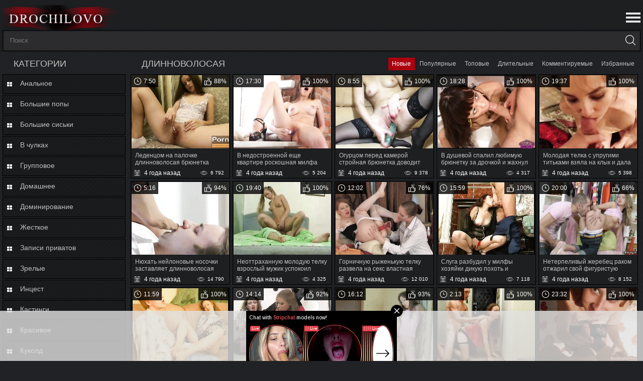

--- FILE ---
content_type: text/html; charset=utf-8
request_url: https://www.drochilovo.com/tags/dlinnovolosaya/
body_size: 12002
content:
<!DOCTYPE html>
<html lang="ru">
<head>
	<title>длинноволосая порно видео - смотреть секс ролики и ХХХ онлайн на сайте Дрочилово!</title>
	<meta http-equiv="Content-Type" content="text/html; charset=utf-8"/>
	<meta name="description" content="длинноволосая - смотреть порно видео, а также ХХХ фильмы, много коротких секс роликов на любой вкус с ежедневными обновлениями онлайн на порно сайте - Дрочилово!"/>
	<meta name="keywords" content="длинноволосая,длинноволосая порно, порно видео, секс, секс ролики, порнуха, ХХХ, порно в HD, ебля, русское порно, порно фильмы, лучшее порно, порно теги"/>
	<meta name="viewport" content="width=device-width, initial-scale=1">




<link rel="apple-touch-icon" sizes="180x180" href="https://www.drochilovo.com/favicon/apple-touch-icon.png">
<link rel="icon" type="image/png" sizes="32x32" href="https://www.drochilovo.com/favicon/favicon-32x32.png">
<link rel="icon" type="image/png" sizes="192x192" href="https://www.drochilovo.com/favicon/android-chrome-192x192.png">
<link rel="icon" type="image/png" sizes="16x16" href="https://www.drochilovo.com/favicon/favicon-16x16.png">
<link rel="manifest" href="https://www.drochilovo.com/favicon/site.webmanifest">
<link rel="mask-icon" href="https://www.drochilovo.com/favicon/safari-pinned-tab.svg" color="#6f6a85">
<link rel="shortcut icon" href="https://www.drochilovo.com/favicon/favicon.ico">
<meta name="msapplication-TileColor" content="#2d89ef">
<meta name="msapplication-config" content="https://www.drochilovo.com/favicon/browserconfig.xml">
<meta name="theme-color" content="#000000">
<meta name="yandex-verification" content="410be533e70c3017" />
<meta name="google-site-verification" content="pz9hSJUQtl2qQWajTT7RBYOCZ8BdE9mvmOLKrO0_--Y" />



<link href="https://www.drochilovo.com/styles/style.css?v=5.0" rel="stylesheet" type="text/css"/>

	
	<script>
		var pageContext = {
															loginUrl: 'https://www.drochilovo.com/login-required/'
		};
if (typeof(Storage) !== 'undefined') {
sessionStorage.clear();
}

	</script>

			<link href="https://www.drochilovo.com/rss/tags/dlinnovolosaya/" rel="alternate" type="application/rss+xml"/>
				<link href="https://www.drochilovo.com/tags/dlinnovolosaya/" rel="canonical"/>
	
			




</head>
<body>
 

<header>
<div class="container">
	
		<div class="logo">
			<a href="https://www.drochilovo.com/"></a>
		</div>


	
	<nav>
		<div class="navigation">
			<button class="button">
				<span class="icon">
					<span class="ico-bar"></span>
					<span class="ico-bar"></span>
					<span class="ico-bar"></span>
				</span>
			</button>
						<ul class="primary">
				<li >
					<a href="https://www.drochilovo.com/" id="item1"></a>
				</li>
				<li >
					<a href="https://www.drochilovo.com/latest-updates/" id="item2">Новые</a>
				</li>
				<li >
					<a href="https://www.drochilovo.com/top-rated/" id="item3">Топовые</a>
				</li>
				<li >
					<a href="https://www.drochilovo.com/most-popular/" id="item4">Популярные</a>
				</li>
													<li >
						<a href="https://www.drochilovo.com/categories/" id="item6">Категории</a>
					</li>
																
			</ul>
			<ul class="secondary">
							</ul>
		</div>
	</nav>



		<div class="search">
			<form id="search_form" action="https://www.drochilovo.com/search/" method="get" data-url="https://www.drochilovo.com/search/%QUERY%/">
				<span class="search-button">Искать</span>
				<div class="search-text"><input type="text" name="q" placeholder="Поиск" value=""/></div>
			</form>
		</div>
</div>
</header>
<div class="container">
<div class="content">
	<div class="main-content">
					<div class="sidebar">
									<div class="headline">
	<h2>Категории</h2>
</div>
	<ul class="list">
					<li>
				<a href="https://www.drochilovo.com/categories/analnoe/">Анальное</span></a>
			</li>
					<li>
				<a href="https://www.drochilovo.com/categories/bolshie-popy/">Большие попы</span></a>
			</li>
					<li>
				<a href="https://www.drochilovo.com/categories/bolshie-siski/">Большие сиськи</span></a>
			</li>
					<li>
				<a href="https://www.drochilovo.com/categories/v-chulkah/">В чулках</span></a>
			</li>
					<li>
				<a href="https://www.drochilovo.com/categories/gruppovoe-porno/">Групповое</span></a>
			</li>
					<li>
				<a href="https://www.drochilovo.com/categories/domashnee/">Домашнее</span></a>
			</li>
					<li>
				<a href="https://www.drochilovo.com/categories/dominirovanie/">Доминирование</span></a>
			</li>
					<li>
				<a href="https://www.drochilovo.com/categories/jestkoe/">Жесткое</span></a>
			</li>
					<li>
				<a href="https://www.drochilovo.com/categories/zapisi-privatov/">Записи приватов</span></a>
			</li>
					<li>
				<a href="https://www.drochilovo.com/categories/zrelye/">Зрелые</span></a>
			</li>
					<li>
				<a href="https://www.drochilovo.com/categories/insest/">Инцест</span></a>
			</li>
					<li>
				<a href="https://www.drochilovo.com/categories/kastingi/">Кастинги</span></a>
			</li>
					<li>
				<a href="https://www.drochilovo.com/categories/krasivoe/">Красивое</span></a>
			</li>
					<li>
				<a href="https://www.drochilovo.com/categories/kukold/">Куколд</span></a>
			</li>
					<li>
				<a href="https://www.drochilovo.com/categories/lesbi/">Лесбиянки</span></a>
			</li>
					<li>
				<a href="https://www.drochilovo.com/categories/mamki/">Мамки</span></a>
			</li>
					<li>
				<a href="https://www.drochilovo.com/categories/massaj/">Массаж</span></a>
			</li>
					<li>
				<a href="https://www.drochilovo.com/categories/masturbaciya/">Мастурбация</span></a>
			</li>
					<li>
				<a href="https://www.drochilovo.com/categories/minet/">Минет</span></a>
			</li>
					<li>
				<a href="https://www.drochilovo.com/categories/molodye/">Молодые</span></a>
			</li>
					<li>
				<a href="https://www.drochilovo.com/categories/muj-i-jena/">Муж и жена</span></a>
			</li>
					<li>
				<a href="https://www.drochilovo.com/categories/nejnoe/">Нежное</span></a>
			</li>
					<li>
				<a href="https://www.drochilovo.com/categories/pikap/">Пикап</span></a>
			</li>
					<li>
				<a href="https://www.drochilovo.com/categories/podborki/">Подборки</span></a>
			</li>
					<li>
				<a href="https://www.drochilovo.com/categories/porno/">Порно</span></a>
			</li>
					<li>
				<a href="https://www.drochilovo.com/categories/porno-hd/">Порно HD</span></a>
			</li>
					<li>
				<a href="https://www.drochilovo.com/categories/pyanye/">Пьяные</span></a>
			</li>
					<li>
				<a href="https://www.drochilovo.com/categories/s-razgovorami/">С разговорами</span></a>
			</li>
					<li>
				<a href="https://www.drochilovo.com/categories/s-syujetom/">С сюжетом</span></a>
			</li>
					<li>
				<a href="https://www.drochilovo.com/categories/svingery/">Свингеры</span></a>
			</li>
					<li>
				<a href="https://www.drochilovo.com/categories/semeynoe/">Семейное</span></a>
			</li>
					<li>
				<a href="https://www.drochilovo.com/categories/tolstushki/">Толстушки</span></a>
			</li>
					<li>
				<a href="https://www.drochilovo.com/categories/fetish/">Фетиш</span></a>
			</li>
					<li>
				<a href="https://www.drochilovo.com/categories/erotika/">Эротика</span></a>
			</li>
		<li class="all_categories">
				<a href="https://www.drochilovo.com/categories/">Все категории</span></a>
			</li>
	</ul>

								
			</div>
				<div class="main-container">

		
			<div id="list_videos_common_videos_list">
				
			
		<div class="headline">
		<h1>			длинноволосая		</h1>
		
																		<div class="sort">
						
						<ul id="list_videos_common_videos_list_sort_list">
															
									<li class="active">
										<a data-action="ajax" data-container-id="list_videos_common_videos_list_sort_list" data-block-id="list_videos_common_videos_list" data-parameters="sort_by:post_date">Новые</a>
									</li>
								
															
									<li>
										<a data-action="ajax" data-container-id="list_videos_common_videos_list_sort_list" data-block-id="list_videos_common_videos_list" data-parameters="sort_by:video_viewed">Популярные</a>
									</li>
								
															
									<li>
										<a data-action="ajax" data-container-id="list_videos_common_videos_list_sort_list" data-block-id="list_videos_common_videos_list" data-parameters="sort_by:rating">Топовые</a>
									</li>
								
															
									<li>
										<a data-action="ajax" data-container-id="list_videos_common_videos_list_sort_list" data-block-id="list_videos_common_videos_list" data-parameters="sort_by:duration">Длительные</a>
									</li>
								
															
									<li>
										<a data-action="ajax" data-container-id="list_videos_common_videos_list_sort_list" data-block-id="list_videos_common_videos_list" data-parameters="sort_by:most_commented">Комментируемые</a>
									</li>
								
															
									<li>
										<a data-action="ajax" data-container-id="list_videos_common_videos_list_sort_list" data-block-id="list_videos_common_videos_list" data-parameters="sort_by:most_favourited">Избранные</a>
									</li>
								
													</ul>
					</div>
				
										</div>

<div class="box">
	<div class="list-videos">
		<div class="margin-fix" id="list_videos_common_videos_list_items">
																		<div class="item  ">
						<a href="https://www.drochilovo.com/videos/4018/ledencom-na-palochke-dlinnovolosaya-bryunetka-drochit-lysuyu-kisku/" title="Леденцом на палочке длинноволосая брюнетка дрочит лысую киску" >
							<div class="img">
																	<img class="thumb " src="https://www.drochilovo.com/contents/videos_screenshots/4000/4018/360x270/1.jpg" alt="Леденцом на палочке длинноволосая брюнетка дрочит лысую киску" data-cnt="1" data-preview="https://www.drochilovo.com/get_file/1/7769e1d8057f0f53daaae09c9272aa67d4e8757aba/4000/4018/4018_preview.mp4/"  width="360" height="270"/>
																																	
								<div class="bottom-info">
<div class="duration">7:50</div>

																			

																<div class="rating">
									88%
								</div>
</div>
							</div>
							<span class="title">
																	Леденцом на палочке длинноволосая брюнетка дрочит лысую киску
															</span>
							
							<div class="wrap">
																								<div class="added"><em>4 года назад</em></div>
								<div class="views">6 792</div>
							</div>
						</a>
											</div>
									<div class="item  ">
						<a href="https://www.drochilovo.com/videos/4017/v-nedostroennoy-eshche-kvartire-roskoshnaya-milfa-vibratorom-drochit-pizdu/" title="В недостроенной еще квартире роскошная милфа вибратором дрочит пизду" >
							<div class="img">
																	<img class="thumb " src="https://www.drochilovo.com/contents/videos_screenshots/4000/4017/360x270/1.jpg" alt="В недостроенной еще квартире роскошная милфа вибратором дрочит пизду" data-cnt="1" data-preview="https://www.drochilovo.com/get_file/1/36bf0590fdf9e47fa940d631ce3985116af260dc4d/4000/4017/4017_preview.mp4/"  width="360" height="270"/>
																																	
								<div class="bottom-info">
<div class="duration">17:30</div>

																			

																<div class="rating">
									100%
								</div>
</div>
							</div>
							<span class="title">
																	В недостроенной еще квартире роскошная милфа вибратором дрочит пизду
															</span>
							
							<div class="wrap">
																								<div class="added"><em>4 года назад</em></div>
								<div class="views">5 204</div>
							</div>
						</a>
											</div>
									<div class="item  ">
						<a href="https://www.drochilovo.com/videos/4069/ogurcom-pered-kameroy-stroynaya-bryunetka-dovodit-sebya-do-orgazma/" title="Огурцом перед камерой стройная брюнетка доводит себя до оргазма" >
							<div class="img">
																	<img class="thumb " src="https://www.drochilovo.com/contents/videos_screenshots/4000/4069/360x270/1.jpg" alt="Огурцом перед камерой стройная брюнетка доводит себя до оргазма" data-cnt="1" data-preview="https://www.drochilovo.com/get_file/1/88abd2f6ffed2dc1f3dfb2199c69493bb833087085/4000/4069/4069_preview.mp4/"  width="360" height="270"/>
																																	
								<div class="bottom-info">
<div class="duration">8:55</div>

																			

																<div class="rating">
									100%
								</div>
</div>
							</div>
							<span class="title">
																	Огурцом перед камерой стройная брюнетка доводит себя до оргазма
															</span>
							
							<div class="wrap">
																								<div class="added"><em>4 года назад</em></div>
								<div class="views">9 378</div>
							</div>
						</a>
											</div>
									<div class="item  ">
						<a href="https://www.drochilovo.com/videos/4118/v-dushevoy-spalil-lyubimuyu-bryunetku-za-drochkoy-i-jahnul-tolstym-chlenom/" title="В душевой спалил любимую брюнетку за дрочкой и жахнул толстым членом" >
							<div class="img">
																	<img class="thumb " src="https://www.drochilovo.com/contents/videos_screenshots/4000/4118/360x270/1.jpg" alt="В душевой спалил любимую брюнетку за дрочкой и жахнул толстым членом" data-cnt="1" data-preview="https://www.drochilovo.com/get_file/1/5ef06c6b87f792a9dfc71547f49d234f7392d695a8/4000/4118/4118_preview.mp4/"  width="360" height="270"/>
																																	
								<div class="bottom-info">
<div class="duration">18:28</div>

																			

																<div class="rating">
									100%
								</div>
</div>
							</div>
							<span class="title">
																	В душевой спалил любимую брюнетку за дрочкой и жахнул толстым членом
															</span>
							
							<div class="wrap">
																								<div class="added"><em>4 года назад</em></div>
								<div class="views">4 317</div>
							</div>
						</a>
											</div>
									<div class="item  ">
						<a href="https://www.drochilovo.com/videos/4290/molodaya-telka-s-uprugimi-titkami-vzyala-na-klyk-i-dala-vo-vse-dyrki/" title="Молодая телка с упругими титьками взяла на клык и дала во все дырки" >
							<div class="img">
																	<img class="thumb " src="https://www.drochilovo.com/contents/videos_screenshots/4000/4290/360x270/1.jpg" alt="Молодая телка с упругими титьками взяла на клык и дала во все дырки" data-cnt="1" data-preview="https://www.drochilovo.com/get_file/1/57de6772f7057aa84e499759c778aa162bc7547593/4000/4290/4290_preview.mp4/"  width="360" height="270"/>
																																	
								<div class="bottom-info">
<div class="duration">19:37</div>

																			

																<div class="rating">
									100%
								</div>
</div>
							</div>
							<span class="title">
																	Молодая телка с упругими титьками взяла на клык и дала во все дырки
															</span>
							
							<div class="wrap">
																								<div class="added"><em>4 года назад</em></div>
								<div class="views">5 398</div>
							</div>
						</a>
											</div>
									<div class="item  ">
						<a href="https://www.drochilovo.com/videos/4337/nyuhat-neylonovye-nosochki-zastavlyaet-dlinnovolosaya-gospoja-svoego-raba/" title="Нюхать нейлоновые носочки заставляет длинноволосая госпожа своего раба" >
							<div class="img">
																	<img class="thumb " src="https://www.drochilovo.com/contents/videos_screenshots/4000/4337/360x270/1.jpg" alt="Нюхать нейлоновые носочки заставляет длинноволосая госпожа своего раба" data-cnt="1" data-preview="https://www.drochilovo.com/get_file/1/8ae8078a1dfae889cce1575fe19972d87191424ecc/4000/4337/4337_preview.mp4/"  width="360" height="270"/>
																																	
								<div class="bottom-info">
<div class="duration">5:16</div>

																			

																<div class="rating">
									94%
								</div>
</div>
							</div>
							<span class="title">
																	Нюхать нейлоновые носочки заставляет длинноволосая госпожа своего раба
															</span>
							
							<div class="wrap">
																								<div class="added"><em>4 года назад</em></div>
								<div class="views">14 790</div>
							</div>
						</a>
											</div>
									<div class="item  ">
						<a href="https://www.drochilovo.com/videos/4309/neottrahannuyu-moloduyu-telku-vzroslyy-mujik-uspokoil-nejnym-seksom/" title="Неоттраханную молодую телку взрослый мужик успокоил нежным сексом" >
							<div class="img">
																	<img class="thumb " src="https://www.drochilovo.com/contents/videos_screenshots/4000/4309/360x270/1.jpg" alt="Неоттраханную молодую телку взрослый мужик успокоил нежным сексом" data-cnt="1" data-preview="https://www.drochilovo.com/get_file/1/dc09b5e9082430f8006681aafd9a10b5b20709d736/4000/4309/4309_preview.mp4/"  width="360" height="270"/>
																																	
								<div class="bottom-info">
<div class="duration">19:40</div>

																			

																<div class="rating">
									100%
								</div>
</div>
							</div>
							<span class="title">
																	Неоттраханную молодую телку взрослый мужик успокоил нежным сексом
															</span>
							
							<div class="wrap">
																								<div class="added"><em>4 года назад</em></div>
								<div class="views">4 325</div>
							</div>
						</a>
											</div>
									<div class="item  ">
						<a href="https://www.drochilovo.com/videos/5548/gornichnuyu-ryjenkuyu-telku-razvela-na-seks-vlastnaya-hozyayka-lesbiyanka/" title="Горничную рыженькую телку развела на секс властная хозяйка лесбиянка" >
							<div class="img">
																	<img class="thumb " src="https://www.drochilovo.com/contents/videos_screenshots/5000/5548/360x270/1.jpg" alt="Горничную рыженькую телку развела на секс властная хозяйка лесбиянка" data-cnt="1" data-preview="https://www.drochilovo.com/get_file/1/386a440017632121c22567fc5549ef0af1e5daa303/5000/5548/5548_preview.mp4/"  width="360" height="270"/>
																																	
								<div class="bottom-info">
<div class="duration">12:02</div>

																			

																<div class="rating">
									76%
								</div>
</div>
							</div>
							<span class="title">
																	Горничную рыженькую телку развела на секс властная хозяйка лесбиянка
															</span>
							
							<div class="wrap">
																								<div class="added"><em>4 года назад</em></div>
								<div class="views">12 010</div>
							</div>
						</a>
											</div>
									<div class="item  ">
						<a href="https://www.drochilovo.com/videos/7026/sluga-razbudil-u-milfy-hozyayki-dikuyu-pohot-i-soglasilsya-ee-otodrat/" title="Слуга разбудил у милфы хозяйки дикую похоть и согласился ее отодрать" >
							<div class="img">
																	<img class="thumb " src="https://www.drochilovo.com/contents/videos_screenshots/7000/7026/360x270/1.jpg" alt="Слуга разбудил у милфы хозяйки дикую похоть и согласился ее отодрать" data-cnt="1" data-preview="https://www.drochilovo.com/get_file/1/4d28a7ea1c6898f798f7237171632898209fc404b5/7000/7026/7026_preview.mp4/"  width="360" height="270"/>
																																	
								<div class="bottom-info">
<div class="duration">15:59</div>

																			

																<div class="rating">
									100%
								</div>
</div>
							</div>
							<span class="title">
																	Слуга разбудил у милфы хозяйки дикую похоть и согласился ее отодрать
															</span>
							
							<div class="wrap">
																								<div class="added"><em>4 года назад</em></div>
								<div class="views">7 118</div>
							</div>
						</a>
											</div>
									<div class="item  ">
						<a href="https://www.drochilovo.com/videos/5659/neterpelivyy-jerebec-rakom-otjaril-svoy-figuristuyu-podrugu-blondinku/" title="Нетерпеливый жеребец раком отжарил свой фигуристую подругу блондинку" >
							<div class="img">
																	<img class="thumb " src="https://www.drochilovo.com/contents/videos_screenshots/5000/5659/360x270/1.jpg" alt="Нетерпеливый жеребец раком отжарил свой фигуристую подругу блондинку" data-cnt="1" data-preview="https://www.drochilovo.com/get_file/1/0def8beb2ba9259174063e4feb6d888639327b10e4/5000/5659/5659_preview.mp4/"  width="360" height="270"/>
																																	
								<div class="bottom-info">
<div class="duration">20:00</div>

																			

																<div class="rating">
									66%
								</div>
</div>
							</div>
							<span class="title">
																	Нетерпеливый жеребец раком отжарил свой фигуристую подругу блондинку
															</span>
							
							<div class="wrap">
																								<div class="added"><em>4 года назад</em></div>
								<div class="views">8 152</div>
							</div>
						</a>
											</div>
									<div class="item  ">
						<a href="https://www.drochilovo.com/videos/4380/ryjego-pacana-zrelaya-opytnaya-jenshchina-udivila-krutym-fut-fetishem/" title="Рыжего пацана зрелая опытная женщина удивила крутым фут фетишем" >
							<div class="img">
																	<img class="thumb " src="https://www.drochilovo.com/contents/videos_screenshots/4000/4380/360x270/1.jpg" alt="Рыжего пацана зрелая опытная женщина удивила крутым фут фетишем" data-cnt="1" data-preview="https://www.drochilovo.com/get_file/1/cd2996c8f49edc92529980a0f36d1187353600efd2/4000/4380/4380_preview.mp4/"  width="360" height="270"/>
																																	
								<div class="bottom-info">
<div class="duration">11:59</div>

																			

																<div class="rating">
									100%
								</div>
</div>
							</div>
							<span class="title">
																	Рыжего пацана зрелая опытная женщина удивила крутым фут фетишем
															</span>
							
							<div class="wrap">
																								<div class="added"><em>4 года назад</em></div>
								<div class="views">7 704</div>
							</div>
						</a>
											</div>
									<div class="item  ">
						<a href="https://www.drochilovo.com/videos/4315/dlinnovolosaya-milfa-poymala-telku-na-lestnice-i-zanyalas-s-ney-seksom/" title="Длинноволосая милфа поймала телку на лестнице и занялась с ней сексом" >
							<div class="img">
																	<img class="thumb " src="https://www.drochilovo.com/contents/videos_screenshots/4000/4315/360x270/1.jpg" alt="Длинноволосая милфа поймала телку на лестнице и занялась с ней сексом" data-cnt="1" data-preview="https://www.drochilovo.com/get_file/1/87e686c7c4dc282f54ff4538345175a019c0c8fa71/4000/4315/4315_preview.mp4/"  width="360" height="270"/>
																																	
								<div class="bottom-info">
<div class="duration">14:14</div>

																			

																<div class="rating">
									92%
								</div>
</div>
							</div>
							<span class="title">
																	Длинноволосая милфа поймала телку на лестнице и занялась с ней сексом
															</span>
							
							<div class="wrap">
																								<div class="added"><em>4 года назад</em></div>
								<div class="views">11 128</div>
							</div>
						</a>
											</div>
									<div class="item  ">
						<a href="https://www.drochilovo.com/videos/5564/revnivuyu-zreluyu-jenshchinu-paren-privychno-uspokoil-kuni-i-jarkim-seksom/" title="Ревнивую зрелую женщину парень привычно успокоил куни и жарким сексом" >
							<div class="img">
																	<img class="thumb " src="https://www.drochilovo.com/contents/videos_screenshots/5000/5564/360x270/1.jpg" alt="Ревнивую зрелую женщину парень привычно успокоил куни и жарким сексом" data-cnt="1" data-preview="https://www.drochilovo.com/get_file/1/fea59f9bb98a8f886cf7c1d5b9f6beebd8954a29e9/5000/5564/5564_preview.mp4/"  width="360" height="270"/>
																																	
								<div class="bottom-info">
<div class="duration">16:12</div>

																			

																<div class="rating">
									93%
								</div>
</div>
							</div>
							<span class="title">
																	Ревнивую зрелую женщину парень привычно успокоил куни и жарким сексом
															</span>
							
							<div class="wrap">
																								<div class="added"><em>4 года назад</em></div>
								<div class="views">18 889</div>
							</div>
						</a>
											</div>
									<div class="item  ">
						<a href="https://www.drochilovo.com/videos/7100/yulka-iz-magnitogorska-soset-v-prihojey-i-daet-rakom-na-kameru/" title="Юлька из Магнитогорска сосет в прихожей и дает раком на камеру" >
							<div class="img">
																	<img class="thumb " src="https://www.drochilovo.com/contents/videos_screenshots/7000/7100/360x270/1.jpg" alt="Юлька из Магнитогорска сосет в прихожей и дает раком на камеру" data-cnt="1" data-preview="https://www.drochilovo.com/get_file/1/831d392cad39145c0784fa1ed4a898e2a43210d81d/7000/7100/7100_preview.mp4/"  width="360" height="270"/>
																																	
								<div class="bottom-info">
<div class="duration">2:13</div>

																			

																<div class="rating">
									100%
								</div>
</div>
							</div>
							<span class="title">
																	Юлька из Магнитогорска сосет в прихожей и дает раком на камеру
															</span>
							
							<div class="wrap">
																								<div class="added"><em>4 года назад</em></div>
								<div class="views">8 101</div>
							</div>
						</a>
											</div>
									<div class="item  ">
						<a href="https://www.drochilovo.com/videos/7040/ognenno-ryjaya-kroshka-poziruet-na-kameru-i-soset-boyfrendu-chlen/" title="Огненно рыжая крошка позирует на камеру и сосет бойфренду член" >
							<div class="img">
																	<img class="thumb " src="https://www.drochilovo.com/contents/videos_screenshots/7000/7040/360x270/1.jpg" alt="Огненно рыжая крошка позирует на камеру и сосет бойфренду член" data-cnt="1" data-preview="https://www.drochilovo.com/get_file/1/0db2daaadc219df1040376d03af0d74fdbc7a44426/7000/7040/7040_preview.mp4/"  width="360" height="270"/>
																																	
								<div class="bottom-info">
<div class="duration">23:32</div>

																			

																<div class="rating">
									100%
								</div>
</div>
							</div>
							<span class="title">
																	Огненно рыжая крошка позирует на камеру и сосет бойфренду член
															</span>
							
							<div class="wrap">
																								<div class="added"><em>4 года назад</em></div>
								<div class="views">4 871</div>
							</div>
						</a>
											</div>
									<div class="item  ">
						<a href="https://www.drochilovo.com/videos/7156/v-obychnoy-kvartire-dlinnovolosaya-bryunetka-ebetsya-s-drugom-na-kameru/" title="В обычной квартире длинноволосая брюнетка ебется с другом на камеру" >
							<div class="img">
																	<img class="thumb " src="https://www.drochilovo.com/contents/videos_screenshots/7000/7156/360x270/1.jpg" alt="В обычной квартире длинноволосая брюнетка ебется с другом на камеру" data-cnt="1" data-preview="https://www.drochilovo.com/get_file/1/1b591d6394e94a1d348fd7a30df9214fdf3637bb8e/7000/7156/7156_preview.mp4/"  width="360" height="270"/>
																																	
								<div class="bottom-info">
<div class="duration">3:00</div>

																			

																<div class="rating">
									75%
								</div>
</div>
							</div>
							<span class="title">
																	В обычной квартире длинноволосая брюнетка ебется с другом на камеру
															</span>
							
							<div class="wrap">
																								<div class="added"><em>4 года назад</em></div>
								<div class="views">4 206</div>
							</div>
						</a>
											</div>
									<div class="item  ">
						<a href="https://www.drochilovo.com/videos/5181/molodaya-devushka-prosit-goryachuyu-mamku-chtoby-ta-ee-trahnula-v-kisku/" title="Молодая девушка просит горячую мамку, чтобы та её трахнула в киску" >
							<div class="img">
																	<img class="thumb " src="https://www.drochilovo.com/contents/videos_screenshots/5000/5181/360x270/1.jpg" alt="Молодая девушка просит горячую мамку, чтобы та её трахнула в киску" data-cnt="1" data-preview="https://www.drochilovo.com/get_file/1/96d0a56868708a84d8e88c074ae39005ab8604490b/5000/5181/5181_preview.mp4/"  width="360" height="270"/>
																																	
								<div class="bottom-info">
<div class="duration">22:26</div>

																			

																<div class="rating">
									73%
								</div>
</div>
							</div>
							<span class="title">
																	Молодая девушка просит горячую мамку, чтобы та её трахнула в киску
															</span>
							
							<div class="wrap">
																								<div class="added"><em>4 года назад</em></div>
								<div class="views">9 566</div>
							</div>
						</a>
											</div>
									<div class="item  ">
						<a href="https://www.drochilovo.com/videos/5230/krasivaya-devushka-v-trusah-pokazyvaet-popku-i-soset-chlen-kavalera/" title="Красивая девушка в трусах показывает попку и сосет член кавалера" >
							<div class="img">
																	<img class="thumb " src="https://www.drochilovo.com/contents/videos_screenshots/5000/5230/360x270/1.jpg" alt="Красивая девушка в трусах показывает попку и сосет член кавалера" data-cnt="1" data-preview="https://www.drochilovo.com/get_file/1/08f4eb75a1a1d8729d4db5a50e9b7574fb8f06bcb3/5000/5230/5230_preview.mp4/"  width="360" height="270"/>
																																	
								<div class="bottom-info">
<div class="duration">12:27</div>

																			

																<div class="rating">
									100%
								</div>
</div>
							</div>
							<span class="title">
																	Красивая девушка в трусах показывает попку и сосет член кавалера
															</span>
							
							<div class="wrap">
																								<div class="added"><em>4 года назад</em></div>
								<div class="views">4 894</div>
							</div>
						</a>
											</div>
									<div class="item  ">
						<a href="https://www.drochilovo.com/videos/5016/goryachaya-mamka-straponit-parnya-kotoryy-stonet-ot-kayfa-na-krovati/" title="Горячая мамка страпонит парня, который стонет от кайфа на кровати" >
							<div class="img">
																	<img class="thumb " src="https://www.drochilovo.com/contents/videos_screenshots/5000/5016/360x270/1.jpg" alt="Горячая мамка страпонит парня, который стонет от кайфа на кровати" data-cnt="1" data-preview="https://www.drochilovo.com/get_file/1/8493493ad2a37ae636d65a14ab8ec8ed9d4889c6b8/5000/5016/5016_preview.mp4/"  width="360" height="270"/>
																																	
								<div class="bottom-info">
<div class="duration">11:37</div>

																			

																<div class="rating">
									77%
								</div>
</div>
							</div>
							<span class="title">
																	Горячая мамка страпонит парня, который стонет от кайфа на кровати
															</span>
							
							<div class="wrap">
																								<div class="added"><em>4 года назад</em></div>
								<div class="views">22 754</div>
							</div>
						</a>
											</div>
									<div class="item  ">
						<a href="https://www.drochilovo.com/videos/5710/lesbiyanka-na-kuhne-pristaet-k-podruge-jelaya-zanyatsya-s-ney-seksom/" title="Лесбиянка на кухне пристает к подруге, желая заняться с ней сексом" >
							<div class="img">
																	<img class="thumb " src="https://www.drochilovo.com/contents/videos_screenshots/5000/5710/360x270/1.jpg" alt="Лесбиянка на кухне пристает к подруге, желая заняться с ней сексом" data-cnt="1" data-preview="https://www.drochilovo.com/get_file/1/519b95a637ec362b905ec9a99e8bfca00be8cd6a88/5000/5710/5710_preview.mp4/"  width="360" height="270"/>
																																	
								<div class="bottom-info">
<div class="duration">14:45</div>

																			

																<div class="rating">
									77%
								</div>
</div>
							</div>
							<span class="title">
																	Лесбиянка на кухне пристает к подруге, желая заняться с ней сексом
															</span>
							
							<div class="wrap">
																								<div class="added"><em>4 года назад</em></div>
								<div class="views">12 455</div>
							</div>
						</a>
											</div>
									<div class="item  ">
						<a href="https://www.drochilovo.com/videos/2346/uedinilis-v-vannoy-komnate-i-zanyalis-domashnim-sovokupleniem/" title="Уединились в ванной комнате и занялись домашним совокуплением" >
							<div class="img">
																	<img class="thumb " src="https://www.drochilovo.com/contents/videos_screenshots/2000/2346/360x270/1.jpg" alt="Уединились в ванной комнате и занялись домашним совокуплением" data-cnt="1" data-preview="https://www.drochilovo.com/get_file/1/fa2aa0aa7a9a8a86f4006097f257d0afd7097178ad/2000/2346/2346_preview.mp4/"  width="360" height="270"/>
																																	
								<div class="bottom-info">
<div class="duration">21:44</div>

																			

																<div class="rating">
									71%
								</div>
</div>
							</div>
							<span class="title">
																	Уединились в ванной комнате и занялись домашним совокуплением
															</span>
							
							<div class="wrap">
																								<div class="added"><em>4 года назад</em></div>
								<div class="views">5 862</div>
							</div>
						</a>
											</div>
									<div class="item  ">
						<a href="https://www.drochilovo.com/videos/8021/molodenkaya-bryunetka-masturbiruet-palchikami-volosatuyu-pizdu/" title="Молоденькая брюнетка мастурбирует пальчиками волосатую пизду" >
							<div class="img">
																	<img class="thumb " src="https://www.drochilovo.com/contents/videos_screenshots/8000/8021/360x270/1.jpg" alt="Молоденькая брюнетка мастурбирует пальчиками волосатую пизду" data-cnt="1" data-preview="https://www.drochilovo.com/get_file/1/64ab4386a38c8a0d578a988300ad2a4ee30e1d3c66/8000/8021/8021_preview.mp4/"  width="360" height="270"/>
																																	
								<div class="bottom-info">
<div class="duration">10:22</div>

																			

																<div class="rating">
									100%
								</div>
</div>
							</div>
							<span class="title">
																	Молоденькая брюнетка мастурбирует пальчиками волосатую пизду
															</span>
							
							<div class="wrap">
																								<div class="added"><em>4 года назад</em></div>
								<div class="views">4 950</div>
							</div>
						</a>
											</div>
									<div class="item  ">
						<a href="https://www.drochilovo.com/videos/7980/temnovolosaya-devica-saditsya-vaginalnoy-dyrkoy-na-polovoy-chlen/" title="Темноволосая девица садится вагинальной дыркой на половой член" >
							<div class="img">
																	<img class="thumb " src="https://www.drochilovo.com/contents/videos_screenshots/7000/7980/360x270/1.jpg" alt="Темноволосая девица садится вагинальной дыркой на половой член" data-cnt="1" data-preview="https://www.drochilovo.com/get_file/1/fa3cccf96c840002ed156d0bb19997440a77a3b5d1/7000/7980/7980_preview.mp4/"  width="360" height="270"/>
																																	
								<div class="bottom-info">
<div class="duration">6:52</div>

																			

																<div class="rating">
									71%
								</div>
</div>
							</div>
							<span class="title">
																	Темноволосая девица садится вагинальной дыркой на половой член
															</span>
							
							<div class="wrap">
																								<div class="added"><em>4 года назад</em></div>
								<div class="views">6 342</div>
							</div>
						</a>
											</div>
									<div class="item  ">
						<a href="https://www.drochilovo.com/videos/2317/paren-kukold-smotrit-kak-ego-dlinnovolosuyu-podrujku-ebet-drugoy/" title="Парень-куколд смотрит, как его длинноволосую подружку ебет другой" >
							<div class="img">
																	<img class="thumb " src="https://www.drochilovo.com/contents/videos_screenshots/2000/2317/360x270/1.jpg" alt="Парень-куколд смотрит, как его длинноволосую подружку ебет другой" data-cnt="1" data-preview="https://www.drochilovo.com/get_file/1/e86e97d9319de25e2680bca40ec02ae9a2080448be/2000/2317/2317_preview.mp4/"  width="360" height="270"/>
																																	
								<div class="bottom-info">
<div class="duration">23:39</div>

																			

																<div class="rating">
									57%
								</div>
</div>
							</div>
							<span class="title">
																	Парень-куколд смотрит, как его длинноволосую подружку ебет другой
															</span>
							
							<div class="wrap">
																								<div class="added"><em>4 года назад</em></div>
								<div class="views">17 675</div>
							</div>
						</a>
											</div>
									<div class="item  ">
						<a href="https://www.drochilovo.com/videos/8069/staryy-mujik-i-stroynaya-devushka-potrahalis-po-polnoy-programme/" title="Старый мужик и стройная девушка потрахались по полной программе" >
							<div class="img">
																	<img class="thumb " src="https://www.drochilovo.com/contents/videos_screenshots/8000/8069/360x270/1.jpg" alt="Старый мужик и стройная девушка потрахались по полной программе" data-cnt="1" data-preview="https://www.drochilovo.com/get_file/1/5c113432a5c808037ef0760d23a94e629587ccf72b/8000/8069/8069_preview.mp4/"  width="360" height="270"/>
																																	
								<div class="bottom-info">
<div class="duration">23:10</div>

																			

																<div class="rating">
									80%
								</div>
</div>
							</div>
							<span class="title">
																	Старый мужик и стройная девушка потрахались по полной программе
															</span>
							
							<div class="wrap">
																								<div class="added"><em>4 года назад</em></div>
								<div class="views">4 962</div>
							</div>
						</a>
											</div>
									<div class="item  ">
						<a href="https://www.drochilovo.com/videos/8112/sportsmenki-reshili-zanyatsya-lesbiyskimi-laskami-i-poluchit-orgazm/" title="Спортсменки решили заняться лесбийскими ласками и получить оргазм" >
							<div class="img">
																	<img class="thumb " src="https://www.drochilovo.com/contents/videos_screenshots/8000/8112/360x270/1.jpg" alt="Спортсменки решили заняться лесбийскими ласками и получить оргазм" data-cnt="1" data-preview="https://www.drochilovo.com/get_file/1/1ec8e1b2f4efa570089fc8a9d976c2c534046eae8e/8000/8112/8112_preview.mp4/"  width="360" height="270"/>
																																	
								<div class="bottom-info">
<div class="duration">28:28</div>

																			

																<div class="rating">
									86%
								</div>
</div>
							</div>
							<span class="title">
																	Спортсменки решили заняться лесбийскими ласками и получить оргазм
															</span>
							
							<div class="wrap">
																								<div class="added"><em>4 года назад</em></div>
								<div class="views">6 016</div>
							</div>
						</a>
											</div>
									<div class="item  ">
						<a href="https://www.drochilovo.com/videos/2305/suchka-nadela-na-sebya-rezinovyy-strapon-i-trahnula-svoyu-podrujku/" title="Сучка надела на себя резиновый страпон и трахнула свою подружку" >
							<div class="img">
																	<img class="thumb " src="https://www.drochilovo.com/contents/videos_screenshots/2000/2305/360x270/1.jpg" alt="Сучка надела на себя резиновый страпон и трахнула свою подружку" data-cnt="1" data-preview="https://www.drochilovo.com/get_file/1/3066f21c1fd155d337baf9b95ca527ff67ae945aec/2000/2305/2305_preview.mp4/"  width="360" height="270"/>
																																	
								<div class="bottom-info">
<div class="duration">16:46</div>

																			

																<div class="rating">
									86%
								</div>
</div>
							</div>
							<span class="title">
																	Сучка надела на себя резиновый страпон и трахнула свою подружку
															</span>
							
							<div class="wrap">
																								<div class="added"><em>4 года назад</em></div>
								<div class="views">11 930</div>
							</div>
						</a>
											</div>
									<div class="item  ">
						<a href="https://www.drochilovo.com/videos/8049/devaha-s-bolshimi-doykami-trahaetsya-s-russkim-parnem-na-divane/" title="Деваха с большими дойками трахается с русским парнем на диване" >
							<div class="img">
																	<img class="thumb " src="https://www.drochilovo.com/contents/videos_screenshots/8000/8049/360x270/1.jpg" alt="Деваха с большими дойками трахается с русским парнем на диване" data-cnt="1" data-preview="https://www.drochilovo.com/get_file/1/6bdaad89db2e72d34a7cfed804154db1497a7550b8/8000/8049/8049_preview.mp4/"  width="360" height="270"/>
																																	
								<div class="bottom-info">
<div class="duration">24:32</div>

																			

																<div class="rating">
									88%
								</div>
</div>
							</div>
							<span class="title">
																	Деваха с большими дойками трахается с русским парнем на диване
															</span>
							
							<div class="wrap">
																								<div class="added"><em>4 года назад</em></div>
								<div class="views">10 785</div>
							</div>
						</a>
											</div>
									<div class="item  ">
						<a href="https://www.drochilovo.com/videos/8195/dlinnovolosoy-bryunetke-ponravilos-poluchat-penis-v-zadnicu/" title="Длинноволосой брюнетке понравилось получать пенис в задницу" >
							<div class="img">
																	<img class="thumb " src="https://www.drochilovo.com/contents/videos_screenshots/8000/8195/360x270/1.jpg" alt="Длинноволосой брюнетке понравилось получать пенис в задницу" data-cnt="1" data-preview="https://www.drochilovo.com/get_file/1/5d40c77ccdaf5ae8fdff4ee7822a68899ac7fcffd9/8000/8195/8195_preview.mp4/"  width="360" height="270"/>
																																	
								<div class="bottom-info">
<div class="duration">18:01</div>

																			

																<div class="rating">
									100%
								</div>
</div>
							</div>
							<span class="title">
																	Длинноволосой брюнетке понравилось получать пенис в задницу
															</span>
							
							<div class="wrap">
																								<div class="added"><em>4 года назад</em></div>
								<div class="views">4 428</div>
							</div>
						</a>
											</div>
									<div class="item  ">
						<a href="https://www.drochilovo.com/videos/8199/lesbiyskie-razvlecheniya-russkih-potaskushek-s-ispolzovaniem-strapona/" title="Лесбийские развлечения русских потаскушек с использованием страпона" >
							<div class="img">
																	<img class="thumb " src="https://www.drochilovo.com/contents/videos_screenshots/8000/8199/360x270/1.jpg" alt="Лесбийские развлечения русских потаскушек с использованием страпона" data-cnt="1" data-preview="https://www.drochilovo.com/get_file/1/0c72f56e2d0696f5b04f0580d3be9d748741185ce5/8000/8199/8199_preview.mp4/"  width="360" height="270"/>
																																	
								<div class="bottom-info">
<div class="duration">14:51</div>

																			

																<div class="rating">
									66%
								</div>
</div>
							</div>
							<span class="title">
																	Лесбийские развлечения русских потаскушек с использованием страпона
															</span>
							
							<div class="wrap">
																								<div class="added"><em>4 года назад</em></div>
								<div class="views">7 813</div>
							</div>
						</a>
											</div>
									<div class="item  ">
						<a href="https://www.drochilovo.com/videos/8090/postavil-rakom-russkuyu-podrujku-i-otymel-posle-krutogo-mineta/" title="Поставил раком русскую подружку и отымел после крутого минета" >
							<div class="img">
																	<img class="thumb " src="https://www.drochilovo.com/contents/videos_screenshots/8000/8090/360x270/1.jpg" alt="Поставил раком русскую подружку и отымел после крутого минета" data-cnt="1" data-preview="https://www.drochilovo.com/get_file/1/d83e03a5931100077a6afa395a810e3ae64e4a6d3e/8000/8090/8090_preview.mp4/"  width="360" height="270"/>
																																	
								<div class="bottom-info">
<div class="duration">21:20</div>

																			

																<div class="rating">
									76%
								</div>
</div>
							</div>
							<span class="title">
																	Поставил раком русскую подружку и отымел после крутого минета
															</span>
							
							<div class="wrap">
																								<div class="added"><em>4 года назад</em></div>
								<div class="views">15 809</div>
							</div>
						</a>
											</div>
									<div class="item  ">
						<a href="https://www.drochilovo.com/videos/8188/glamurnaya-blondinka-demonstriruet-nebolshie-siski-v-eroticheskom-chate/" title="Гламурная блондинка демонстрирует небольшие сиськи в эротическом чате" >
							<div class="img">
																	<img class="thumb " src="https://www.drochilovo.com/contents/videos_screenshots/8000/8188/360x270/1.jpg" alt="Гламурная блондинка демонстрирует небольшие сиськи в эротическом чате" data-cnt="1" data-preview="https://www.drochilovo.com/get_file/1/8f57e0ce05b99e14e4ee536f712f1c0c795855446e/8000/8188/8188_preview.mp4/"  width="360" height="270"/>
																																	
								<div class="bottom-info">
<div class="duration">2:51</div>

																			

																<div class="rating">
									87%
								</div>
</div>
							</div>
							<span class="title">
																	Гламурная блондинка демонстрирует небольшие сиськи в эротическом чате
															</span>
							
							<div class="wrap">
																								<div class="added"><em>4 года назад</em></div>
								<div class="views">4 763</div>
							</div>
						</a>
											</div>
									<div class="item  ">
						<a href="https://www.drochilovo.com/videos/8213/dlinnovolosaya-devka-naslajdaetsya-proniknoveniem-v-vaginu/" title="Длинноволосая девка наслаждается проникновением в вагину" >
							<div class="img">
																	<img class="thumb " src="https://www.drochilovo.com/contents/videos_screenshots/8000/8213/360x270/1.jpg" alt="Длинноволосая девка наслаждается проникновением в вагину" data-cnt="1" data-preview="https://www.drochilovo.com/get_file/1/4699650c6d00c63a9a336960b2a7905594438e351a/8000/8213/8213_preview.mp4/"  width="360" height="270"/>
																																	
								<div class="bottom-info">
<div class="duration">20:09</div>

																			

																<div class="rating">
									100%
								</div>
</div>
							</div>
							<span class="title">
																	Длинноволосая девка наслаждается проникновением в вагину
															</span>
							
							<div class="wrap">
																								<div class="added"><em>4 года назад</em></div>
								<div class="views">4 008</div>
							</div>
						</a>
											</div>
									<div class="item  ">
						<a href="https://www.drochilovo.com/videos/8198/nejnye-predvaritelnye-laski-pererosli-v-seks-s-dlinnovolosoy-devushkoy/" title="Нежные предварительные ласки переросли в секс с длинноволосой девушкой" >
							<div class="img">
																	<img class="thumb " src="https://www.drochilovo.com/contents/videos_screenshots/8000/8198/360x270/1.jpg" alt="Нежные предварительные ласки переросли в секс с длинноволосой девушкой" data-cnt="1" data-preview="https://www.drochilovo.com/get_file/1/3f6b414b4077094c6cbbe7b0834f24aabec6f55670/8000/8198/8198_preview.mp4/"  width="360" height="270"/>
																																	
								<div class="bottom-info">
<div class="duration">21:57</div>

																			

																<div class="rating">
									42%
								</div>
</div>
							</div>
							<span class="title">
																	Нежные предварительные ласки переросли в секс с длинноволосой девушкой
															</span>
							
							<div class="wrap">
																								<div class="added"><em>4 года назад</em></div>
								<div class="views">7 802</div>
							</div>
						</a>
											</div>
									<div class="item  ">
						<a href="https://www.drochilovo.com/videos/2514/dlinnovolosaya-razvratnica-obojaet-proniknovenie-v-zadnicu/" title="Длинноволосая развратница обожает проникновение в задницу" >
							<div class="img">
																	<img class="thumb " src="https://www.drochilovo.com/contents/videos_screenshots/2000/2514/360x270/1.jpg" alt="Длинноволосая развратница обожает проникновение в задницу" data-cnt="1" data-preview="https://www.drochilovo.com/get_file/1/2e86d02c1b567ec986d6c5c723c2c72b5bf4b723e3/2000/2514/2514_preview.mp4/"  width="360" height="270"/>
																																	
								<div class="bottom-info">
<div class="duration">13:48</div>

																			

																<div class="rating">
									100%
								</div>
</div>
							</div>
							<span class="title">
																	Длинноволосая развратница обожает проникновение в задницу
															</span>
							
							<div class="wrap">
																								<div class="added"><em>4 года назад</em></div>
								<div class="views">5 747</div>
							</div>
						</a>
											</div>
									<div class="item  ">
						<a href="https://www.drochilovo.com/videos/2489/bryunetka-v-uniforme-medsestry-snoshaetsya-s-parnem-v-domashnih-usloviyah/" title="Брюнетка в униформе медсестры сношается с парнем в домашних условиях" >
							<div class="img">
																	<img class="thumb " src="https://www.drochilovo.com/contents/videos_screenshots/2000/2489/360x270/1.jpg" alt="Брюнетка в униформе медсестры сношается с парнем в домашних условиях" data-cnt="1" data-preview="https://www.drochilovo.com/get_file/1/e1a32d2b40b8ed9182207a0aede689fc26ab2b83fb/2000/2489/2489_preview.mp4/"  width="360" height="270"/>
																																	
								<div class="bottom-info">
<div class="duration">10:50</div>

																			

																<div class="rating">
									100%
								</div>
</div>
							</div>
							<span class="title">
																	Брюнетка в униформе медсестры сношается с парнем в домашних условиях
															</span>
							
							<div class="wrap">
																								<div class="added"><em>4 года назад</em></div>
								<div class="views">3 886</div>
							</div>
						</a>
											</div>
									<div class="item  ">
						<a href="https://www.drochilovo.com/videos/2465/simpatichnaya-dlinnovolosaya-bryunetka-saditsya-kiskoy-na-lico-pacana/" title="Симпатичная длинноволосая брюнетка садится киской на лицо пацана" >
							<div class="img">
																	<img class="thumb " src="https://www.drochilovo.com/contents/videos_screenshots/2000/2465/360x270/1.jpg" alt="Симпатичная длинноволосая брюнетка садится киской на лицо пацана" data-cnt="1" data-preview="https://www.drochilovo.com/get_file/1/af7ce7f20d3bfd310aa7b941dd98068d9261caa6b0/2000/2465/2465_preview.mp4/"  width="360" height="270"/>
																																	
								<div class="bottom-info">
<div class="duration">9:24</div>

																			

																<div class="rating">
									80%
								</div>
</div>
							</div>
							<span class="title">
																	Симпатичная длинноволосая брюнетка садится киской на лицо пацана
															</span>
							
							<div class="wrap">
																								<div class="added"><em>4 года назад</em></div>
								<div class="views">8 936</div>
							</div>
						</a>
											</div>
									<div class="item  ">
						<a href="https://www.drochilovo.com/videos/2536/dlinnovolosaya-russkaya-blondinka-v-vozraste-jestko-dominiruet-nad-parnem/" title="Длинноволосая русская блондинка в возрасте жестко доминирует над парнем" >
							<div class="img">
																	<img class="thumb lazy-load" src="[data-uri]" data-original="https://www.drochilovo.com/contents/videos_screenshots/2000/2536/360x270/1.jpg" alt="Длинноволосая русская блондинка в возрасте жестко доминирует над парнем" data-cnt="1" data-preview="https://www.drochilovo.com/get_file/1/3ff626faaf9815a5234941ae8fff18769c2fd784d7/2000/2536/2536_preview.mp4/"  width="360" height="270"/>
																																	
								<div class="bottom-info">
<div class="duration">13:38</div>

																			

																<div class="rating">
									68%
								</div>
</div>
							</div>
							<span class="title">
																	Длинноволосая русская блондинка в возрасте жестко доминирует над парнем
															</span>
							
							<div class="wrap">
																								<div class="added"><em>4 года назад</em></div>
								<div class="views">41 513</div>
							</div>
						</a>
											</div>
									<div class="item  ">
						<a href="https://www.drochilovo.com/videos/2511/miniatyurnaya-devushka-demonstriruet-vaginu-krupnym-planom-vo-vremya-masturbacii/" title="Миниатюрная девушка демонстрирует вагину крупным планом во время мастурбации" >
							<div class="img">
																	<img class="thumb lazy-load" src="[data-uri]" data-original="https://www.drochilovo.com/contents/videos_screenshots/2000/2511/360x270/1.jpg" alt="Миниатюрная девушка демонстрирует вагину крупным планом во время мастурбации" data-cnt="1" data-preview="https://www.drochilovo.com/get_file/1/128939678ac4add9d858bf48ee0442c589372b8b26/2000/2511/2511_preview.mp4/"  width="360" height="270"/>
																																	
								<div class="bottom-info">
<div class="duration">18:58</div>

																			

																<div class="rating">
									82%
								</div>
</div>
							</div>
							<span class="title">
																	Миниатюрная девушка демонстрирует вагину крупным планом во время мастурбации
															</span>
							
							<div class="wrap">
																								<div class="added"><em>4 года назад</em></div>
								<div class="views">9 553</div>
							</div>
						</a>
											</div>
									<div class="item  ">
						<a href="https://www.drochilovo.com/videos/2373/obvorojitelnaya-devica-poluchaet-udovolstvie-ot-krasivogo-seksa/" title="Обворожительная девица получает удовольствие от красивого секса" >
							<div class="img">
																	<img class="thumb lazy-load" src="[data-uri]" data-original="https://www.drochilovo.com/contents/videos_screenshots/2000/2373/360x270/1.jpg" alt="Обворожительная девица получает удовольствие от красивого секса" data-cnt="1" data-preview="https://www.drochilovo.com/get_file/1/ac8cd57298727906a285a7d6e0e2eecc81e2e72c37/2000/2373/2373_preview.mp4/"  width="360" height="270"/>
																																	
								<div class="bottom-info">
<div class="duration">22:18</div>

																			

																<div class="rating">
									71%
								</div>
</div>
							</div>
							<span class="title">
																	Обворожительная девица получает удовольствие от красивого секса
															</span>
							
							<div class="wrap">
																								<div class="added"><em>4 года назад</em></div>
								<div class="views">11 682</div>
							</div>
						</a>
											</div>
												</div>
	</div>
</div>
									<div class="pagination" id="list_videos_common_videos_list_pagination">
			<div class="pagination-holder">
				<ul>
											
										

																		<li class="page-current"><span>01</span></li>
																								<li class="page"><a href="/tags/dlinnovolosaya/2/"  data-container-id="list_videos_common_videos_list_pagination" data-block-id="list_videos_common_videos_list" data-parameters="sort_by:post_date;from:02">02</a></li>
																								<li class="page"><a href="/tags/dlinnovolosaya/3/"  data-container-id="list_videos_common_videos_list_pagination" data-block-id="list_videos_common_videos_list" data-parameters="sort_by:post_date;from:03">03</a></li>
											
					
											<li class="next"><a href="/tags/dlinnovolosaya/2/"  data-container-id="list_videos_common_videos_list_pagination" data-block-id="list_videos_common_videos_list" data-parameters="sort_by:post_date;from:2">Вперед</a></li>
									</ul>
			</div>
		</div>
	</div>


		</div>
	</div>
	

								
	</div>

	<div class="box tags-cloud">
			<a href="https://www.drochilovo.com/tags/rakom/" class="size-16">раком</a>
		
			<a href="https://www.drochilovo.com/tags/na-kameru/" class="size-14">на камеру</a>
		
			<a href="https://www.drochilovo.com/tags/solo/" class="size-14">соло</a>
		
			<a href="https://www.drochilovo.com/tags/razdvinula-nojki/" class="size-16">раздвинула ножки</a>
		
			<a href="https://www.drochilovo.com/tags/seks-igrushki/" class="size-15">секс игрушки</a>
		
			<a href="https://www.drochilovo.com/tags/korotkie-yubki/" class="size-12">короткие юбки</a>
		
			<a href="https://www.drochilovo.com/tags/malenkie-siski/" class="size-14">маленькие сиськи</a>
		
			<a href="https://www.drochilovo.com/tags/krasivoe-telo/" class="size-12">красивое тело</a>
		
			<a href="https://www.drochilovo.com/tags/na-divane/" class="size-16">на диване</a>
		
			<a href="https://www.drochilovo.com/tags/russkaya-erotika/" class="size-12">русская эротика</a>
		
			<a href="https://www.drochilovo.com/tags/vlajnaya-pizda/" class="size-12">влажная пизда</a>
		
			<a href="https://www.drochilovo.com/tags/britaya-pizda/" class="size-14">бритая пизда</a>
		
			<a href="https://www.drochilovo.com/tags/vstavil-v-kisku/" class="size-15">вставил в киску</a>
		
			<a href="https://www.drochilovo.com/tags/bolshie-doyki/" class="size-14">большие дойки</a>
		
			<a href="https://www.drochilovo.com/tags/britye-kiski/" class="size-12">бритые киски</a>
		
			<a href="https://www.drochilovo.com/tags/bolshie-naturalnye-siski/" class="size-14">большие натуральные сиськи</a>
		
			<a href="https://www.drochilovo.com/tags/dlinnovolosaya/" class="size-12">длинноволосая</a>
		
			<a href="https://www.drochilovo.com/tags/vaginalnaya-masturbaciya/" class="size-13">вагинальная мастурбация</a>
		
			<a href="https://www.drochilovo.com/tags/molodye-bryunetki/" class="size-15">молодые брюнетки</a>
		
			<a href="https://www.drochilovo.com/tags/naturalnye-siski/" class="size-15">натуральные сиськи</a>
		
			<a href="https://www.drochilovo.com/tags/vlajnaya-kiska/" class="size-15">влажная киска</a>
		
			<a href="https://www.drochilovo.com/tags/stroynye-devushki/" class="size-16">Стройные девушки</a>
		
			<a href="https://www.drochilovo.com/tags/mamki/" class="size-15">мамки</a>
		
			<a href="https://www.drochilovo.com/tags/drochit-kisku/" class="size-13">дрочит киску</a>
		
			<a href="https://www.drochilovo.com/tags/goryachiy-seks/" class="size-14">горячий секс</a>
		
			<a href="https://www.drochilovo.com/tags/milfy/" class="size-13">Милфы</a>
		
			<a href="https://www.drochilovo.com/tags/goryachie-mamki/" class="size-16">горячие мамки</a>
		
			<a href="https://www.drochilovo.com/tags/proniknovenie-v-vaginu/" class="size-13">проникновение в вагину</a>
		
			<a href="https://www.drochilovo.com/tags/solo-erotika/" class="size-12">соло эротика</a>
		
			<a href="https://www.drochilovo.com/tags/vaginalnyy-seks/" class="size-14">вагинальный секс</a>
		
			<a href="https://www.drochilovo.com/tags/chernye-chulki/" class="size-16">черные чулки</a>
		
			<a href="https://www.drochilovo.com/tags/v-trusah/" class="size-15">в трусах</a>
		
			<a href="https://www.drochilovo.com/tags/razdevayutsya/" class="size-16">раздеваются</a>
		
			<a href="https://www.drochilovo.com/tags/v-yubke/" class="size-13">в юбке</a>
		
			<a href="https://www.drochilovo.com/tags/pered-kameroy/" class="size-15">перед камерой</a>
		
			<a href="https://www.drochilovo.com/tags/temnovolosaya/" class="size-16">темноволосая</a>
		
			<a href="https://www.drochilovo.com/tags/seks-vtroem/" class="size-15">Секс втроем</a>
		
			<a href="https://www.drochilovo.com/tags/celuyutsya/" class="size-13">целуются</a>
		
			<a href="https://www.drochilovo.com/tags/krasavica/" class="size-15">красавица</a>
		
			<a href="https://www.drochilovo.com/tags/semeynoe-porno/" class="size-13">семейное порно</a>
		
			<a href="https://www.drochilovo.com/tags/poziruet/" class="size-12">позирует</a>
		
			<a href="https://www.drochilovo.com/tags/ebut-rakom/" class="size-14">ебут раком</a>
		
			<a href="https://www.drochilovo.com/tags/krupnym-planom/" class="size-13">крупным планом</a>
		
			<a href="https://www.drochilovo.com/tags/vstavil-molodoy/" class="size-14">вставил молодой</a>
		
			<a href="https://www.drochilovo.com/tags/paren-i-devushka/" class="size-16">парень и девушка</a>
		
			<a href="https://www.drochilovo.com/tags/kosichki/" class="size-12">косички</a>
		
			<a href="https://www.drochilovo.com/tags/gruppovaya-eblya/" class="size-13">групповая ебля</a>
		
			<a href="https://www.drochilovo.com/tags/semeynyy-seks/" class="size-13">семейный секс</a>
		
			<a href="https://www.drochilovo.com/tags/semeynoe/" class="size-12">семейное</a>
		
			<a href="https://www.drochilovo.com/tags/russkiy-seks/" class="size-16">русский секс</a>
		
	</div> 

<div class="footer-margin">
					<div class="content">
				<div class="box bottom-adv">
					
				</div>
			</div>
			</div>
</div>
<div class="footer">
	<div class="footer-wrap">
		<div class="txt">
			<p>
			Находясь на сайте <a href="https://www.drochilovo.com/">Drochilovo.com</a> вы подтверждаете, что вам исполнилось 18 лет и пребывание на сайте не является нарушением законодательства. <br>
			Всем моделям в видео роликах больше 18 лет, они являются постановочными и взяты из открытых интернет источников.
			</p>
		</div>

		<ul class="nav">
			<li><a href="https://www.drochilovo.com/">Главная</a></li>
			<li><a data-href="https://www.drochilovo.com/invite/" data-fancybox="ajax">Рассказать другу</a></li>
			<li><a data-href="https://www.drochilovo.com/feedback/" data-fancybox="ajax">Обратная связь</a></li>
							<li><a href="https://www.drochilovo.com/terms/">Правила</a></li>
												
			<li><a href="https://www.drochilovo.com/dmca/">Информация для родителей</a></li>
                        <li><a href="https://www.drochilovo.com/sitemap.xml" title="Карта Сайта">Карта Сайта</a></li>
		</ul>
				<div class="txt">
			© 2026 Drochilovo.com 18+ Все права защищены. Воспроизведение в любой форме запрещено. 
		</div> 
	</div>
	</div>

	<script src="https://www.drochilovo.com/js/main.min.js?v=5.0"></script>
	<script>
		$.blockUI.defaults.overlayCSS = {};
	</script>
<!-- Global site tag (gtag.js) - Google Analytics -->
<script async src="https://www.googletagmanager.com/gtag/js?id=G-JECTVERF5H"></script>
<script>
  window.dataLayer = window.dataLayer || [];
  function gtag(){dataLayer.push(arguments);}
  gtag('js', new Date());

  gtag('config', 'G-JECTVERF5H');
</script>

<!--LiveInternet counter--><a href="https://www.liveinternet.ru/click"
target="_blank"><img id="licnt6CBD" width="1" height="1" style="border:0" 
title="LiveInternet"
src="[data-uri]"
alt=""/></a><script>(function(d,s){d.getElementById("licnt6CBD").src=
"https://counter.yadro.ru/hit?t41.5;r"+escape(d.referrer)+
((typeof(s)=="undefined")?"":";s"+s.width+"*"+s.height+"*"+
(s.colorDepth?s.colorDepth:s.pixelDepth))+";u"+escape(d.URL)+
";h"+escape(d.title.substring(0,150))+";"+Math.random()})
(document,screen)</script><!--/LiveInternet-->

<script async type="application/javascript" src="https://a.magsrv.com/ad-provider.js"></script> 
 <ins class="eas6a97888e14" data-zoneid="5565450"></ins> 
 <script>(AdProvider = window.AdProvider || []).push({"serve": {}});</script>


<script type="application/javascript">
    var ad_idzone = "5565458",
    ad_popup_fallback = false,
    ad_popup_force = false,
    ad_chrome_enabled = true,
    ad_new_tab = false,
    ad_frequency_period = 30,
    ad_frequency_count = 1,
    ad_trigger_method = 3,
    ad_trigger_delay = 0,
    ad_capping_enabled = true; 
</script>
<script type="application/javascript" src="https://a.pemsrv.com/popunder1000.js"></script>

<script data-cfasync="false" type="text/javascript" src="//diagramjawlineunhappy.com/t/9/fret/meow4/1951596/1f471582.js"></script>







</body>
</html>

--- FILE ---
content_type: text/css
request_url: https://www.drochilovo.com/styles/style.css?v=5.0
body_size: 133260
content:
body,div,dl,dt,dd,ul,ol,li,h1,h2,h3,h4,h5,h6,pre,form,fieldset,input,textarea,p,blockquote,th,td {
  margin: 0;
  padding: 0;
 }
 fieldset,img {
  border: 0;
 }
 img,object,embed {
  vertical-align: bottom;
 }
 address,caption,cite,code,dfn,em,th,var {
  font-style: normal;
  font-weight: normal;
 }
 ol,ul {
  list-style: none;
 }
 caption,th {
  text-align: left;
 }
 h1,h2,h3,h4,h5,h6 {
  font-size: 100%;
  font-weight: normal;
 }
 p.text {
  padding: 10px;
  margin-top: 20px;
  font-size: 14px;
  line-height: 16px;
  text-align: justify;
 }
 q:before,q:after {
  content: '';
 }
 a * {
  cursor: pointer;
 }
 html {
  height: 100%;
  background: #202225;
 }
 body {
  font-size: 12px;
  line-height: 14px;
  font-family: Arial, sans-serif;
  min-height: 100%;
  min-width: 320px;
  position: relative;
  color: #333;
  -webkit-text-size-adjust: none;
  -ms-text-size-adjust: none;
 background-image: repeating-linear-gradient(-45deg, rgba(0,0,0,0.1), rgba(0,0,0,0.1) 1px, transparent 1px, transparent 7px);
 background-size:10px
 }
 a {
  color: #ffffff;
  text-decoration: none;
  cursor: pointer;
 }
 a:hover {
  color: #f56c08;
 }
 input,select,textarea {
  font-size: 14px;
  line-height: 16px;
  font-family: Arial, Helvetica, sans-serif;
 }
 .container {
  max-width: 1890px;
  padding: 0 5px;
  margin: 0 auto;
  position: relative;
  /*! background: #e0e0e0; */
 }
 .container:after {
  content:'';
  display:block;
  float:none;
  clear:both;
 }
 .container.video_page {
  max-width:1632px;
 }
 .hidden {
  display: none;
 }
 .movable-top,.movable-bottom {
  position: relative;
 }
 .country {
  margin: 1px 3px 1px 0;
 }
 .page-error {
  padding: 10px;
  background: transparent;
  color: #e44242;
  border: 1px solid #e44242;
  font-size: 30px;
  line-height: 34px;
  text-align: center;
  margin: 20px 0 0;
  border-radius: 3px;
  -webkit-border-radius: 3px;
 }
 /* forms */form .two-sections:after {
  content: "";
  display: block;
  clear: both;
 }
 form .two-sections .section-one {
  float: left;
  width: 70%;
 }
 form .two-sections .section-two {
  float: left;
  width: 24%;
  margin: 0 0 0 2%;
  padding: 0 0 0 2%;
  background: url('../images/separator.png') repeat-y;
 }
 form .section-title {
  display: block;
  font-size: 16px;
  line-height: 18px;
  margin: 15px 0 0;
  color: #ffffff;
  border-bottom: 1px solid #808080;
 }
 form .section-title:first-child {
  margin: 0;
 }
 form .section-title.expand {
  cursor: pointer;
  background: url('../images/ico-expand.gif') 100% 3px no-repeat;
 }
 form .section-title.collapse {
  cursor: pointer;
  background: url('../images/ico-collapse.gif') 100% 3px no-repeat;
 }
 form .row {
  display: block;
  position: relative;
  width: 100%;
  margin: 15px 0 0;
 }
 form .row:after {
  content: "";
  display: block;
  clear: both;
 }
 form .row:first-child {
  margin: 0;
 }
 form label {
  display: block;
  overflow: hidden;
  color: #fff;
  margin: 0 0 4px;
 }
 form label.field-label:after {
  content: ":";
 }
 form label.field-label.required {
  font-weight: bold;
 }
 form label.field-label.required:after {
  content: " (*):";
 }
 form .button-group .row {
  margin: 6px 0 0 0;
 }
 form .button-group .row:first-child {
  margin: 0;
 }
 form .button-group .row label {
  float: left;
  color: #909090;
  margin: 0 15px 0 0;
  cursor: pointer;
 }
 form .radio,form .checkbox {
  width: 14px;
  height: 14px;
  float: left;
  margin: 0 5px 0 0;
  cursor: pointer;
 }
 form .submit {
  height: 30px;
  text-align: center;
  color: #fff;
  border: 1px solid transparent;
  text-transform: uppercase;
  font-size: 14px;
  line-height: 16px;
  padding: 0 10px;
  cursor: pointer;
  -webkit-appearance: none;
  background: #2C2C2F;
 }
 form .submit.active {
  color: #a2a2a2;
  border: 1px solid #373737;
  background: #2a2a2a;
 }
 form .submit:disabled {
  cursor: default;
  color: #9b9b9b;
  border: 1px solid transparent;
  background: #ffffff;
  background: -moz-linear-gradient(top, #ffffff 0%, #cccccc 100%);
  background: -webkit-gradient(linear, left top, left bottom, color-stop(0%, #ffffff), color-stop(100%, #cccccc));
  background: -webkit-linear-gradient(top, #ffffff 0%, #cccccc 100%);
  background: -o-linear-gradient(top, #ffffff 0%, #cccccc 100%);
  background: -ms-linear-gradient(top, #ffffff 0%, #cccccc 100%);
  background: linear-gradient(to bottom, #ffffff 0%, #cccccc 100%);
 }
 form .submit:enabled:hover {
  background-color: #ac000f;
 }
 form .textfield,form .textarea,form .selectbox,form .file {
  border: 1px solid #595959;
  padding: 6px 5px;
  color: #cdcdcd;
  background: none;
  width: 100%;
  height: 30px;
  -webkit-box-sizing: border-box;
  -moz-box-sizing: border-box;
  box-sizing: border-box;
 }
 form .textarea {
  resize: vertical;
  height: auto;
 }
 form .selectbox {
  padding: 5px;
 }
 form .date .selectbox {
  width: auto;
 }
 form .file {
  position: absolute;
  left: 0;
  top: 0;
  padding: 0;
  opacity: 0;
  -ms-filter: "progid:DXImageTransform.Microsoft.Alpha(Opacity=0)";
  filter: alpha(opacity=0);
 }
 form .textfield:focus,form .textarea:focus,form .selectbox:focus,form .file:focus {
  border: 1px solid #F5C918;
  /*! color: #9b9b9b; */background: none;
 }
 form .textfield.error,form .textarea.error,form .selectbox.error,form .file.error,form fieldset.error .textfield,form fieldset.error .textarea,form fieldset.error .selectbox,form fieldset.error .file {
  border: 1px solid #e44242;
  color: #9b9b9b;
  background: none;
 }
 form .file-control {
  position: relative;
  width: 100%;
  height: 30px;
 }
 form .file-control .textfield {
  position: absolute;
  left: 0;
  top: 0;
  padding-left: 12px;
 }
 form .file-control .button {
  position: absolute;
  left: 3px;
  top: 3px;
  bottom: 3px;
  padding: 4px 5px 2px 5px;
  font-size: 14px;
  line-height: 16px;
  color: #4e4e4e;
  background: #ffffff;
  background: -moz-linear-gradient(top, #ffffff 0%, #cccccc 100%);
  background: -webkit-gradient(linear, left top, left bottom, color-stop(0%, #ffffff), color-stop(100%, #cccccc));
  background: -webkit-linear-gradient(top, #ffffff 0%, #cccccc 100%);
  background: -o-linear-gradient(top, #ffffff 0%, #cccccc 100%);
  background: -ms-linear-gradient(top, #ffffff 0%, #cccccc 100%);
  background: linear-gradient(to bottom, #ffffff 0%, #cccccc 100%);
  border-radius: 3px;
  -webkit-border-radius: 3px;
 }
 form .file-control .button.disabled {
  color: #9b9b9b;
  background: #ffffff;
  background: -moz-linear-gradient(top, #ffffff 0%, #cccccc 100%);
  background: -webkit-gradient(linear, left top, left bottom, color-stop(0%, #ffffff), color-stop(100%, #cccccc));
  background: -webkit-linear-gradient(top, #ffffff 0%, #cccccc 100%);
  background: -o-linear-gradient(top, #ffffff 0%, #cccccc 100%);
  background: -ms-linear-gradient(top, #ffffff 0%, #cccccc 100%);
  background: linear-gradient(to bottom, #ffffff 0%, #cccccc 100%);
 }
 form .list-selector-popup {
  position: absolute;
  width: 90%;
  height: 160px;
  left: 5%;
  bottom: 46px;
  background: #d5d5d5;
  z-index: 10000;
  border-radius: 3px;
  -webkit-border-radius: 3px;
 }
 form .list-selector-popup:after {
  position: absolute;
  content: "";
  border-left: 30px solid transparent;
  border-right: 30px solid transparent;
  border-top: 10px solid #bcbcbc;
  left: 45%;
  bottom: -10px;
  z-index: 10000;
 }
 form .list-selector-popup .button-group {
  overflow-y: scroll;
  overflow-x: hidden;
  position: absolute;
  top: 8px;
  left: 8px;
  bottom: 38px;
  right: 8px;
 }
 form .list-selector-popup .button-group .group-title {
  margin: 0 5px 10px 0;
  padding: 3px;
  background: #4e4e4e;
  color: #ffffff;
 }
 form .list-selector-popup .button-group .item {
  display: inline-block;
  width: 32%;
  padding-bottom: 10px;
  vertical-align: top;
 }
 form .list-selector-popup .button-group .item label {
  color: #4e4e4e;
  margin: 0 15px 0 0;
  cursor: pointer;
 }
 form .list-selector-popup .filter {
  position: absolute;
  bottom: 0;
  left: 0;
  right: 0;
  height: 30px;
  background: #bcbcbc;
  border: none;
 }
 form .list-selector-popup .filter input {
  width: 100%;
  height: 100%;
  padding: 2px 10px;
  border: none;
  background: #bcbcbc;
  color: #565656;
  -webkit-box-sizing: border-box;
  -moz-box-sizing: border-box;
  box-sizing: border-box;
 }
 form .bottom {
  background: url('../images/divider.png') left 10px repeat-x;
  overflow: hidden;
  padding: 20px 0 0;
  clear: both;
  position: relative;
 }
 form .bottom a {
  color: #FFC900;
  font-size: 12px;
  line-height: 16px;
 }
 form .bottom a:hover {
  color: #ffffff;
 }
 form .bottom .links {
  float: left;
 }
 form .bottom .submit {
  float: left;
  margin: 0 10px 0 0;
 }
 form .bottom .submit.right {
  float: right;
  margin: 0 0 0 10px;
 }
 form .captcha-control {
  overflow: hidden;
 }
 form .captcha-control .image {
  float: left;
  border: 0;
  width: 280px;
  height: 52px;
  margin: 0 12px 0 0;
 }
 form .captcha-control .image img {
  display: block;
  float: left;
  width: 125px;
  height: 52px;
  margin: 0 5px 0 0;
 }
 form .captcha-control label {
  float: left;
  margin: 0 0 6px;
 }
 form .captcha-control .textfield {
  width: 135px;
 }
 form .captcha-control .submit {
  float: left;
  margin: 19px 0 0;
 }
 form .success {
  margin: 10px;
  padding: 10px;
  /*! background: #252525; */color: #dcdcdc;
  /*! border: 1px solid #252525; */font-size: 14px;
  line-height: 16px;
  border-radius: 3px;
  -webkit-border-radius: 3px;
 }
 form .generic-error {
  text-align: center;
  margin: 0 10px 10px;
  padding: 10px;
  background: transparent;
  color: #e44242;
  border: 1px solid #e44242;
  font-size: 14px;
  font-weight: bold;
  line-height: 16px;
  border-radius: 3px;
  -webkit-border-radius: 3px;
 }
 form .info-message {
  margin: 10px;
  padding: 10px;
  background: #4e4e4e;
  color: #dcdcdc;
  border: 1px solid #4e4e4e;
  font-size: 14px;
  line-height: 16px;
  border-radius: 3px;
  -webkit-border-radius: 3px;
 }
 form .field-error {
  display: none;
  position: absolute;
  max-width: 400px;
  padding: 5px;
  z-index: 9999;
  margin: 2px 0 0 15px;
  background: #efefef;
  color: #e44242;
  font-weight: bold;
  border-radius: 3px;
  -webkit-border-radius: 3px;
 }
 form .field-error:before,form .field-error:after {
  content: "";
  position: absolute;
 }
 form .field-error.down:before {
  border-left: 10px solid transparent;
  border-right: 10px solid transparent;
  border-bottom: 10px solid #efefef;
  left: 20px;
  top: -10px;
 }
 form .field-error.down:after {
  border-left: 10px solid transparent;
  border-right: 10px solid transparent;
  border-bottom: 10px solid #efefef;
  left: 20px;
  top: -9px;
 }
 form .field-error.up {
  background-image: none;
 }
 form .field-error.up:before {
  border-left: 10px solid transparent;
  border-right: 10px solid transparent;
  border-top: 10px solid #efefef;
  left: 20px;
  bottom: -10px;
 }
 form .field-error.up:after {
  border-left: 10px solid transparent;
  border-right: 10px solid transparent;
  border-top: 10px solid #efefef;
  left: 20px;
  bottom: -9px;
 }
 form .field-error label {
  margin: 0;
 }
 form .captcha-control .field-error {
  margin-left: 145px;
  bottom: 35px;
 }
 form .file-control .field-error {
  margin-top: 30px;
 }
 form .smileys-support {
  position: relative;
 }
 form .smileys-support .textarea {
  border-radius: 0 0 3px 3px;
  -webkit-border-radius: 0 0 3px 3px;
 }
 form .smileys-support .smileys-bar {
  background: #464B6B;
  padding: 0 3px 4px 3px;
  cursor: default;
  border-radius: 3px 3px 0 0;
  -webkit-border-radius: 3px 3px 0 0;
 }
 form .smileys-support img {
  cursor: pointer;
 }
 form .progressbar {
  position: absolute;
  z-index: 1200;
  width: 60%;
  left: 20%;
  top: 50%;
  height: 40px;
  margin-top: -20px;
 }
 form .progressbar .text {
  position: absolute;
  width: 100%;
  height: 40px;
  font-size: 22px;
  font-weight: bold;
  line-height: 40px;
  text-align: center;
  color: #ffffff;
 }
 form .progressbar .progress {
  position: absolute;
  height: 40px;
  background: #bfd128;
 }
 /* toggle button */.toggle-button {
  display: block;
  color: #fff;
  border: 1px solid transparent;
  text-transform: uppercase;
  font-size: 12px;
  line-height: 14px;
  padding: 7px 9px;
  cursor: pointer;
  outline: none;
 background-color: #2c2c2f;
 
 line-height: 2;
 
 margin: 0 5px;
 
 box-shadow: inset 1px 1px 3px #171922;
 
 border: 1px solid #000;
 }
 .toggle-button * {
  cursor: pointer;
 }
 .toggle-button input {
  margin: 5px;
  font-size: 11px;
  line-height: 14px;
 }
 .toggle-button span {
  padding: 0 0 0 3px;
  font-size: 11px;
  line-height: 14px;
 }
 .toggle-button:hover,.toggle-button.inversed:hover {
  color: #fff;/*! border: 1px solid transparent; *//*! background: #1e1e1e; */background:#ac000f;
  ;
 }
 .toggle-button.active,.toggle-button.inversed {
  background: #ac000f;
 }
 .toggle-button.inversed.active {
  color: #4e4e4e;
  border: 1px solid transparent;
  background: #ffffff;
  background: -moz-linear-gradient(top, #ffffff 0%, #cccccc 100%);
  background: -webkit-gradient(linear, left top, left bottom, color-stop(0%, #ffffff), color-stop(100%, #cccccc));
  background: -webkit-linear-gradient(top, #ffffff 0%, #cccccc 100%);
  background: -o-linear-gradient(top, #ffffff 0%, #cccccc 100%);
  background: -ms-linear-gradient(top, #ffffff 0%, #cccccc 100%);
  background: linear-gradient(to bottom, #ffffff 0%, #cccccc 100%);
 }
 .toggle-button.disabled,.toggle-button.disabled:hover,.toggle-button.done,.toggle-button.done:hover {
  cursor: default;
  color: #9b9b9b;
  border: 1px solid transparent;
  background: #ffffff;
  background: -moz-linear-gradient(top, #ffffff 0%, #cccccc 100%);
  background: -webkit-gradient(linear, left top, left bottom, color-stop(0%, #ffffff), color-stop(100%, #cccccc));
  background: -webkit-linear-gradient(top, #ffffff 0%, #cccccc 100%);
  background: -o-linear-gradient(top, #ffffff 0%, #cccccc 100%);
  background: -ms-linear-gradient(top, #ffffff 0%, #cccccc 100%);
  background: linear-gradient(to bottom, #ffffff 0%, #cccccc 100%);
 }
 .toggle-button.done *,.toggle-button.disabled * {
  cursor: default;
 }
 .toggle-button.done span {
  background: url('../images/ico-checkmark.png') 0 -2px no-repeat;
  padding: 0 0 0 21px;
 }
 /* top links */.member-links {
  float: right;
  overflow: hidden;
  color: #ffffff;
 }
 .member-links ul {
  padding: 7px 0;
  line-height: 14px;
 }
 .member-links li {
  display: inline-block;
  vertical-align: top;
  padding-left: 15px;
  margin-left: 16px;
  border-left: 1px solid #262626;
 }
 .member-links li:first-child {
  padding-left: 0;
  margin-left: 0;
  border-left: none;
 }
 .member-links a {
  color: #f56c08;
 }
 .member-links a.disabled {
  color: #808080;
 }
 .member-links a:hover,.member-links a.disabled:hover {
  color: #ffffff;
 }
 /* header */header {
 padding:10px 0 0 0;
   background-color:rgba(0,0,0,0.1);
   border-bottom:1px solid rgba(0,0,0,0.3);
 }
 .header {
  max-width: 1235px;
  padding: 0 5px;
  margin: 0 auto;
  z-index: 20;
 }
 header .container {
  background:transparent
 }
 .logo {
  float: left;
  margin:0px 15px 0 0;
}
.logo a {
	display: block;
	width: 235px;
	height: 50px;
	background: url('../images/logo.png') no-repeat center center;
	background-size:200%;
}
 .search {
  margin: 0 auto;
  /*! padding: 8px 0; */
  overflow: hidden;
 }
 .search form {
  height: 40px;
  background-color:#2c2c2f;
  /*! border-radius:5px; */
  border:1px solid #000;
 box-shadow: inset 1px 1px 3px #171922;
 }
 .search form:after {
  content: "";
  display: block;
  clear: both;
 }
 .search .search-text {
  padding: 0 0 0 14px;
  overflow: hidden;
 }
 .search .search-text input {
  height:40px;
  width: 100%;
  margin: 0 0 0 -14px;
  padding: 0 0 0 14px;
  color: #fff;
  font-size: 13px;
  line-height:40px;
  border: 0;
  background: none;
 }
 .search .search-text input:focus {
  outline: none;
 }
 .search .search-button {
  float: right;
  display: block;
  width: 39px;
  height: 38px;
  background: url('../images/magnifying-glass.svg') no-repeat;
  text-indent: -1000px;
  overflow: hidden;
  cursor: pointer;
  background-position:center center;
  background-repeat:no-repeat;
  background-size:20px;
 }
 .social-bookmarks {
  width: 184px;
  float: right;
  margin: 33px 0 0 30px;
 }
 /* navigation */.navigation {
  float:left;
  height: 50px;
  position: relative;
  z-index: 10;
  margin:0 50px 0 0
 }
 .navigation .button {
  display: none;
  width: 100%;
  padding: 8px 0;
  margin: 0;
  border: none;
  outline: none;
  background: transparent;
  height: 38px;
  cursor: pointer;
 }
 .navigation .button .icon {
  display: inline-block;
  height: 20px;
  width: 29px;
  position: relative;
 }
 .navigation .button .ico-bar {
  background: #e4e4e4;
  height: 4px;
  width: 100%;
  position: absolute;
  -webkit-transition: 0.1s ease-in-out;
  -moz-transition: 0.1s ease-in-out;
  -o-transition: 0.1s ease-in-out;
  transition: 0.1s ease-in-out;
  left: 0;
 }
 .navigation .button .ico-bar:first-child {
  top: 0;
 }
 .navigation .button .ico-bar:nth-child(2) {
  top: 8px;
 }
 .navigation .button .ico-bar:nth-child(3) {
  top: 16px;
 }
 .navigation.open .button .ico-bar {
  background: #fc5729;
  left: 4px;
 }
 .navigation.open .button .ico-bar:first-child {
  top: -2px;
  -webkit-transform: rotate(45deg) translate(5px, 9px);
  -moz-transform: rotate(45deg) translate(5px, 9px);
  -ms-transform: rotate(45deg) translate(5px, 9px);
  -o-transform: rotate(45deg) translate(5px, 9px);
  transform: rotate(45deg) translate(5px, 9px);
 }
 .navigation.open .button .ico-bar:nth-child(3) {
  top: 14px;
  -webkit-transform: rotate(-45deg) translate(2px, -6px);
  -moz-transform: rotate(-45deg) translate(2px, -6px);
  -ms-transform: rotate(-45deg) translate(2px, -6px);
  -o-transform: rotate(-45deg) translate(2px, -6px);
  transform: rotate(-45deg) translate(2px, -6px);
 }
 .navigation.open .button .ico-bar:nth-child(2) {
  opacity: 0;
  -ms-filter: "progid:DXImageTransform.Microsoft.Alpha(Opacity=0)";
  filter: alpha(opacity=0);
 }
 .navigation .primary {
  float: left;
  font-weight: bold;
  display: table;
  text-align: center;
 }
 .navigation .primary li {
  display: table-cell;
  vertical-align:middle;
 }
 .navigation .primary li:first-child {
  border-left: none;
 }
 .navigation .primary a {
  display: block;
  padding:0 20px;
  text-transform: uppercase;
  color: #c1c1c1;
  line-height:40px;
  font-size:14px;
  height:40px;
  font-weight:normal;
   background-color:#2c2c2f;
   margin:0 5px;
 box-shadow: inset 1px 1px 3px #171922;
   border:1px solid #000;
 }
 .navigation .primary a#item1 {
  width:32px;
  background-image: url([data-uri]);
  background-position:center center;
  background-repeat:no-repeat;
  background-size:24px;
  padding:0 5px;
 }
 .navigation .primary a#item1:hover {
 
 }
 
 .navigation .primary .selected a {
  background-color: #ac000f;
 
  color: #fff;
 }
 
 .navigation .primary a:hover {
  background-color: #ac000f;
  color: #fff;
 }
 .navigation .primary .highlight a {
  color: #bfd128;
 }
 .navigation .primary .highlight a:hover {
  color: #f56c08;
 }
 .navigation .primary .drop {
  position: relative;
 }
 .navigation .primary .drop > a:after {
  content: '';
  border-top: 4px solid #ffffff;
  border-left: 4px solid transparent;
  border-right: 4px solid transparent;
  right: 5px;
  display: inline-block;
  vertical-align: middle;
  margin: 0 0 2px 7px;
 }
 .navigation .primary .drop:hover a {
  color: #4e4e4e;
  background: #eeeeee;
 }
 .navigation .primary .drop:hover > a:after {
  border-top: none;
  border-bottom: 4px solid #4e4e4e;
 }
 .navigation .primary .drop:hover ul {
  display: block;
 }
 .navigation .primary ul {
  position: absolute;
  top: 100%;
  left: 0;
  z-index: 10;
  width: 100%;
  display: none;
  overflow: hidden;
  border-radius: 0 0 3px 3px;
  -webkit-border-radius: 0 0 3px 3px;
 }
 .navigation .primary ul li {
  border: solid #d5d5d5;
  border-width: 1px 0 0;
  display: block;
 }
 .navigation .primary .drop:hover ul a {
  color: #4e4e4e;
  display: block;
  float: none;
  padding: 11px 17px;
  text-transform: capitalize;
  background: #eeeeee;
 }
 .navigation .primary .drop ul a:hover {
  color: #f56c08;
  background: #202020;
 }
 .navigation .primary .drop li:first-child a {
  border-radius: 0;
  -webkit-border-radius: 0;
 }
 .navigation .secondary {
  float: right;
  padding: 12px 0 12px;
  font-size: 11px;
  line-height: 14px;
 }
 .navigation .secondary li {
  float: left;
  border-left: 1px solid #3c3c3c;
 }
 .navigation .secondary li:first-child {
  border-left: none;
 }
 .navigation .secondary a {
  float: left;
  margin: 0 20px;
  color: #999999;
  text-decoration: underline;
 }
 .navigation .secondary a:hover {
  color: #f56c08;
 }
 .user-short-menu {
  float:right;
  margin:0 0 0 50px;
 }
 .user-short-menu li {
  display:inline-block;
  vertical-align:middle;
 }
 .user-short-menu a {
  display:block;
  height:40px;
  width: 36px;
   background-image: url([data-uri]);
  background-position: center center;
  background-repeat: no-repeat;
  background-size: 32px;
  padding: 0 5px;
 }
 .user-short-menu a.profileuser {
   background-image: url([data-uri]);
 background-size:28px;
 }
 .user-short-menu a.logout {
  background-image: url(../images/logout.svg);
  background-size:24px;
 }
 .user-short-menu a.signup {
   background-image: url([data-uri]);
 
 }
 .user-short-menu a:hover {
  -ms-transform: scale(1.12, 1.12); /* IE 9 */
  -webkit-transform: scale(1.12, 1.12); /* Safari */
  transform: scale(1.12, 1.12);
 }
 /* footer */.footer {
  width: 100%;
  color: #fff;
  font-size: 11px;
  line-height: 16px;
 background-color: rgba(0,0,0,0.1);
 
 border-top: 1px solid rgba(0,0,0,0.3);
  padding: 10px 0;
  text-align:center;
 }
 .footer .footer-wrap {
  max-width: 1235px;
  padding: 0 5px;
  margin: 0 auto;
  overflow: hidden;
 }
 .footer a {
  color: #fff;
  text-decoration: underline;
 }
 .footer a:hover {
  color: #888888;
 }
 .footer .nav {
  width: 100%;
  overflow: hidden;
  padding: 8px 0;
  text-align: center;
  text-transform: uppercase;
 }
 .footer .nav li {
  display: inline-block;
  vertical-align: bottom;
  padding: 0 10px;
  position: relative;
 }
 .footer .nav a {
  display: block;
  padding: 8px 15px;
  font-size: 14px;
  line-height: 14px;
  color: #fff;
  text-decoration: none;
 }
 .footer .nav a:hover {
  color:#ffc900;
 }
 .footer .copyright {
 }
 .footer .txt {
  margin: 18px 43px 0 0;
  text-align: center;
  overflow: hidden;
 }
 .box {
  overflow: hidden;
 }
 .box.message {
  font-size: 14px;
  line-height: 16px;
  margin-bottom: 400px;
 }
 /* headings *****/.headline {
  padding: 12px 5px 8px 20px;
  background-size:16px;
   background-position:left 15px;
   background-repeat: no-repeat;
   
 }
 .headline:after {
  content: "";
  display: block;
  clear: both;
   
 }
 h1,h2 {
  float: left;
  color: #c1c1c1;
  padding: 0 2px;
  font-size: 18px;
  line-height: 25px;
  text-transform: uppercase;
   
 }
 h1 a,h2 a {
  text-decoration: underline;
 }
 .sort {
  float: right;
  min-width: 140px;
  position: relative;
  margin-left: 3px;
  cursor: pointer;
  height:auto;
  overflow:hidden;
  /*! border:1px solid #d8d8d8 */
 }
 .sort .icon {
  display: block;
  position: absolute;
  width: 100%;
  height: 100%;
 }
 .sort .type-sort {
  background: url('../images/ico-sort.png') 5px 5px no-repeat;
 }
 .sort .type-video {
  background: url('../images/ico-video.png') 5px 4px no-repeat;
 }
 .sort .type-fav {
  background: url('../images/ico-favourite.png') 5px 5px no-repeat;
 }
 .sort .type-visibility {
  background: url('../images/ico-private.png') 5px 4px no-repeat;
 }
 .sort .type-edit {
  background: url('../images/ico-edit.png') 5px 5px no-repeat;
 }
 .sort strong {
  display: block;
  font-size: 12px;
  line-height: 15px;
  padding: 5px 18px 5px 28px;
  white-space: nowrap;
  color: #4e4e4e;
  cursor: pointer;
  max-width: 200px;
  overflow: hidden;
 }
 .sort:hover strong {
  color: #ffffff;
 }
 .sort:hover ul {
  display: block;
 }
 .sort ul {
  overflow: hidden;
 }
 .sort li {
  display:inline-block;
  vertical-align:middle;
  margin:0 -1px;
 }
 .sort li+li {
  /*! border-left:1px solid #d8d8d8; */
 }
 .sort ul a {
  display: block;
  padding: 5px 8px;
  font-size: 12px;
  line-height: 15px;
  color: #c1c1c1;
 }
 .sort ul a:hover, .sort ul li.active a {
  background-color: #ac000f;
  color: #fff;
  cursor: pointer;
 }
 .headline .button,.headline .more {
  float: right;
  color: #4e4e4e;
  height: 19px;
  margin-left: 3px;
  padding: 6px 0 0;
  background: #f1f1f1;
  background: -moz-linear-gradient(top, #f1f1f1 0%, #d8d8d8 100%);
  background: -webkit-gradient(linear, left top, left bottom, color-stop(0%, #f1f1f1), color-stop(100%, #d8d8d8));
  background: -webkit-linear-gradient(top, #f1f1f1 0%, #d8d8d8 100%);
  background: -o-linear-gradient(top, #f1f1f1 0%, #d8d8d8 100%);
  background: -ms-linear-gradient(top, #f1f1f1 0%, #d8d8d8 100%);
  background: linear-gradient(to bottom, #f1f1f1 0%, #d8d8d8 100%);
  border-radius: 2px;
  -webkit-border-radius: 2px;
 }
 .headline .more {
  position: relative;
 }
 .headline .button.done,.headline .button.done:hover,.headline .button.disabled,.headline .button.disabled:hover {
  color: #9b9b9b;
  cursor: default;
  background: #f1f1f1;
  background: -moz-linear-gradient(top, #f1f1f1 0%, #d8d8d8 100%);
  background: -webkit-gradient(linear, left top, left bottom, color-stop(0%, #f1f1f1), color-stop(100%, #d8d8d8));
  background: -webkit-linear-gradient(top, #f1f1f1 0%, #d8d8d8 100%);
  background: -o-linear-gradient(top, #f1f1f1 0%, #d8d8d8 100%);
  background: -ms-linear-gradient(top, #f1f1f1 0%, #d8d8d8 100%);
  background: linear-gradient(to bottom, #f1f1f1 0%, #d8d8d8 100%);
 }
 .headline .button.done *,.headline .button.disabled * {
  cursor: default;
 }
 .headline .button span {
  padding: 0 9px;
 }
 .headline .button.done span {
  background: url('../images/ico-checkmark.png') 4px -2px no-repeat;
  padding: 0 9px 0 23px;
 }
 .headline .more span {
  font-weight: bold;
  padding: 0 25px 0 9px;
 }
 .headline .more:after {
  content: '';
  border-left: 4px solid #4e4e4e;
  border-top: 3px solid transparent;
  border-bottom: 3px solid transparent;
  display: block;
  position: absolute;
  top: 10px;
  right: 8px;
 }
 .headline .button:hover,.headline .more:hover {
  color: #ffffff;
  background: #a4a4a4;
  background: -moz-linear-gradient(top, #a4a4a4 0%, #8b8b8b 100%);
  background: -webkit-gradient(linear, left top, left bottom, color-stop(0%, #a4a4a4), color-stop(100%, #8b8b8b));
  background: -webkit-linear-gradient(top, #a4a4a4 0%, #8b8b8b 100%);
  background: -o-linear-gradient(top, #a4a4a4 0%, #8b8b8b 100%);
  background: -ms-linear-gradient(top, #a4a4a4 0%, #8b8b8b 100%);
  background: linear-gradient(to bottom, #a4a4a4 0%, #8b8b8b 100%);
 }
 .headline .more:hover:after {
  border-left: 4px solid #ffffff;
 }
 .headline .button-info {
  position: relative;
  float: right;
  height: 17px;
  margin: 2px 0 0 10px;
  padding: 3px 8px 0 8px;
  border-radius: 3px;
  -webkit-border-radius: 3px;
  color: #4e4e4e;
  background: #bcbcbc;
 }
 .headline .button-info:before {
  position: absolute;
  content: "";
  border-top: 5px solid transparent;
  border-bottom: 5px solid transparent;
  border-right: 5px solid #bcbcbc;
  left: -5px;
  top: 5px;
 }
 .empty-content {
  padding: 15px 15px 0;
  font-size: 14px;
  line-height: 16px;
  color: #fff;
 }
 .empty-content h2 {
  float: none;
  display: block;
  padding: 10px 0;
 }
 .empty-content a {
  text-decoration: underline;
 }
 .empty-content p {
  padding: 5px 0;
  line-height: 20px;
 }
 .empty-content ul,.empty-content ol {
  padding-left: 20px;
 }
 .empty-content li {
  list-style: disc inside;
  line-height: 20px;
  margin-bottom: 10px;
 }
 .empty-content ol li {
  list-style: decimal inside;
 }
 /* tags cloud *****/.tags-cloud {
  margin-top: 20px;
  text-align:center;
  font-size: 16px;
   
   border:1px solid #000;
   margin:10px 0;
   background-color:rgba(0,0,0,0.2);
   padding:20px;
 }
 .tags-cloud a {
  display:inline-block;
  vertical-align:middle;
  text-transform: capitalize;
  margin:5px;
  line-height:32px;
  color:#ff1a45;
 }
 .tags-cloud a.size-16 {
  font-size:200%;
  color:#6cf381;
 }
 .tags-cloud a.size-15 {
  font-size:170%;
 }
 .tags-cloud a.size-14 {
  font-size:150%;
  color:#fffefe;
 }
 .tags-cloud a.size-13 {
  font-size:120%;
  color:#f7ff00;
 }
 /* search cloud *****/.search-cloud {
  margin-top: 20px;
  text-align: center;
 }
 /* advertisement boxes *****/.spot img,.spot embed,.spot object,.spot iframe {
  vertical-align: bottom;
 }
 /* top ad */.top a {
  display: block;
  margin: 31px 0 0;
  width: 100%;
  overflow: hidden;
 }
 .top img {
  width: 100%;
  height: auto;
 }
 /* list ads */.place {
  float: right;
  width: 315px;
  padding: 2px 40px;
  overflow: hidden;
  background: #1a1a1a;
  margin-left: 15px;
  position: relative;
  border-radius: 5px;
  -webkit-border-radius: 5px;
  box-shadow: inset 0 0 30px rgba(0, 0, 0, 0.2);
  -webkit-box-shadow: inset 0 0 30px rgba(0, 0, 0, 0.2);
 }
 .margin-fix .place {
  margin-top: 15px;
 }
 .place .spot {
  overflow: hidden;
 }
 .place .spot a {
  width: 315px;
  height: 300px;
  background: #000000;
  overflow: hidden;
  display: block;
 }
 .list-videos .place,.list-playlists .place {
  height: 683px;
 }
 .list-videos .spot,.list-playlists .spot {
  padding: 27px 0 0;
 }
 .list-albums .place {
  height: 659px;
 }
 .list-albums .spot {
  padding: 20px 0 0;
 }
 /* bottom adv */.bottom-adv {
  margin: 30px 0 10px;
  text-align: center;
  font-size: 0;
 }
 .bottom-adv .spot {
  display: inline-block;
  vertical-align: top;
  width: 300px;
  overflow: hidden;
  margin: 1px;
 }
 .bottom-adv .spot a {
  width: 300px;
  height: 250px;
  background: #000000;
  overflow: hidden;
  display: block;
 }
 /* lists *****/.list-comments,.list-subscriptions,.list-playlists,.list-members,.list-messages,.list-models,.list-sponsors,.list-channels,.list-categories,.list-tags,.list-albums,.list-albums-images,.list-videos,.list-videos-screenshots {
  overflow: hidden;
  width: 100%;
  text-align: center;
 }
 .margin-fix {
  margin: -5px 0 0 -5px;
 }
 .list-albums-images .margin-fix,.list-videos-screenshots .margin-fix {
  margin: 0 0 0 -15px;
 }
 .list-comments .margin-fix {
  margin: -10px 0 0 -10px;
 }
 .list-tags .margin-fix {
  margin: -23px 0 0 0;
 }
 .margin-fix .bottom {
  margin: 0 0 0 15px;
 }
 .margin-fix .bottom .submit,.margin-fix .bottom .submit.right {
  margin-top: 5px;
 }
 .margin-fix .generic-error {
  margin: 15px 0 0 15px;
 }
 .list-playlists .item,.list-members .item,.list-models .item,.list-sponsors .item,.list-channels .item,.list-categories .item,.list-albums .item,.list-albums-images .item,.list-videos .item,.list-videos-screenshots .item {
  float: left;
  display: inline;
  text-align: left;
  margin: 5px 0 0 5px;
  width: calc(20% - 10px);
  background-color:#1D1F21;
  border:1px solid #000;
  padding:1px;
 }
 .list-models .item {
  width:195px;
 }
 .list-playlists .item a,.list-members .item a,.list-models .item a,.list-sponsors .item a,.list-channels .item a,.list-categories .item a,.list-albums .item a,.list-videos .item a {
  display: block;
  outline: 0;
 }
 .list-tags .item a {
  padding-left: 10px;
 }
 .list-videos-screenshots .item {
  width: 110px;
 }
 .list-albums-images .item {
  width: 200px;
 }
 .list-models .item,.list-sponsors .item,.list-channels .item,.list-categories .item {
  /*! padding: 5px 5px 10px; */
 }
 .list-playlists .item:hover,.list-members .item:hover,.list-models .item:hover,.list-sponsors .item:hover,.list-channels .item:hover,.list-categories .item:hover,.list-albums .item:hover,.list-videos .item:hover {
  border-color:#353953
 }
 .list-members .item.unread {
  background: #1a1a1a;
 }
 .list-tags .item {
  float: left;
  text-align: left;
  margin-top: 15px;
  width: 20%;
 }
 .item em {
  color: #fff;
  font-size:12px;
 }
 .item .img {
  position: relative;
  background: #000000;
  overflow: hidden;
 }
 .list-models .img,.list-sponsors .img,.list-channels .img,.list-categories .img {
  width: 195px;
  height: 260px;
 }
 .list-videos .img,.list-playlists .img {
  /*! width: 400px; */
  /*! height: 300px; */
  position:relative;
 }
 .list-videos .img.preview-loading:after {
  display: block;
  position: absolute;
  content: '';
  width: 25px;
  height: 25px;
  background: #000000 url('../images/loader.gif') 2px 2px no-repeat;
  bottom: 5px;
  right: 5px;
  z-index: 1;
 }
 .list-members .img {
  width: 180px;
  height: 180px;
 }
 .list-videos-screenshots .img {
  width: 110px;
  height: 82px;
 }
 .list-albums .img {
  width: 180px;
  height: 240px;
 }
 .list-albums-images .img {
  width: 200px;
  height: 150px;
  text-align: center;
 }
 .item .img img,.item .img .no-thumb {
  display: block;
  width: 100%;
  height: auto;
  text-align: center;
  display:block;
  position:relative;
 }
 .item.disabled .img img {
  opacity: 0.3;
  -ms-filter: "progid:DXImageTransform.Microsoft.Alpha(Opacity=30)";
  filter: alpha(opacity=30);
 }
 .list-members .img .no-thumb {
  line-height: 180px;
 }
 .list-models .img .no-thumb,.list-sponsors .img .no-thumb,.list-channels .img .no-thumb,.list-categories .img .no-thumb {
  line-height: 260px;
 }
 .list-albums-images .img .no-thumb {
  line-height: 150px;
 }
 .list-playlists .img img.video2,.list-playlists .img img.video3,.list-playlists .img img.video4,.list-playlists .img img.video5 {
  position: absolute;
  width: 60px;
  height: auto;
  border: 2px solid #7c7c7c;
  opacity: 0.8;
  -ms-filter: "progid:DXImageTransform.Microsoft.Alpha(Opacity=80)";
  filter: alpha(opacity=80);
 }
 .list-playlists .img img.video2:hover,.list-playlists .img img.video3:hover,.list-playlists .img img.video4:hover,.list-playlists .img img.video5:hover {
  z-index: 5;
  opacity: 1;
  -ms-filter: "progid:DXImageTransform.Microsoft.Alpha(Opacity=100)";
  filter: alpha(opacity=100);
 }
 .list-playlists .img img.video2 {
  right: 25px;
  top: 5px;
  z-index: 3;
 }
 .list-playlists .img img.video3 {
  right: 15px;
  top: 15px;
  z-index: 2;
 }
 .list-playlists .img img.video4 {
  right: 5px;
  top: 25px;
  z-index: 1;
 }
 .list-playlists .img .no-thumb {
  line-height: 135px;
 }
 .item .title {
  margin: 7px 7px;
  height: 28px;
  overflow: hidden;
  display: block;
  color:#c1c1c1;
  display:block;
 }
 .list_cat .item .title {
   text-align:center;
   text-transform:uppercase;
   font-weight: bold;
   font-size:17px;
   height:auto;
 }
 .item.disabled .title,.item.processing .title {
  color: #808080;
 }
 .item.error .title {
  color: #fc5729;
 }
 .list-members .item .title,.list-models .item .title,.list-sponsors .item .title,.list-channels .item .title,.list-categories .item .title {
  height: 14px;
 }
 .list-models .item .title {
  text-transform:uppercase;
 }
 .list-tags .item .title {
  height: 20px;
  font-size: 20px;
  font-weight: bold;
  line-height: 22px;
  margin: 0;
  padding: 15px 0 7px 10px;
 }
 .list-subscriptions .item .title {
  color: #ffffff;
  float: left;
  height: 14px;
  margin: 5px 2px;
 }
 .list-subscriptions .item .title:hover {
  color: #f56c08;
 }
 .bottom-info {
  display:block;
  position:absolute;
 top:0;
  left:0;
  right:0;
 }
 .bottom-info:hover {
 }
 .bottom-info div {
  background-color:rgba(0,0,0,0.8);
  line-height:24px;
  color:#fff;
  padding:0 10px;
 }
 .item .wrap {
  margin: 0 5px 2px 5px;
  color: #8a8a8a;
  overflow: hidden;
 }
 .item .wrap:after {
  content: "";
  display: block;
  clear: both;
 }
 .item .duration,.item .added,.item .photos,.item .videos,.item .albums,.item .user {
  float: left;
 }
 .item .added {
  background-image:url(../images/calendar.svg);
  background-position:left center;
  background-repeat: no-repeat;
  background-size:12px;
  padding:0 5px 0 20px
 }
 .item .duration {
   background-image: url([data-uri]);
 
  background-position:4px center;
  background-repeat: no-repeat;
  background-size:16px;
  padding:0 5px 0 24px
 }
 .item .views {
  float: right;
 }
 .item .views {
  color: #fff;
  font-size: 10px;
   background-image: url([data-uri]);
 background-position:4px center;
  background-repeat: no-repeat;
  background-size:14px;
  padding:0 5px 0 24px
 }
 .item .user {
  height: 14px;
  overflow: hidden;
  white-space: nowrap;
 }
 .item .rating {
  float: right;
  position: relative;
     background-image: url([data-uri]);
 
  background-position:4px center;
  background-repeat: no-repeat;
  background-size:16px;
  padding:0 5px 0 24px
 }
 .item .rating.videos {
  background-image:url(../images/video-camera.svg);
 }
 .item .positive {
  color: #d4d4d4;
  background: url('../images/ico-rating-positive.png') no-repeat 100% 0;
 }
 .item .negative {
  color: #fc5729;
  background: url('../images/ico-rating-negative.png') no-repeat 100% 3px;
 }
 .item.private .thumb,.item .thumb.private {
  opacity: 0.2;
  -ms-filter: "progid:DXImageTransform.Microsoft.Alpha(Opacity=20)";
  filter: alpha(opacity=20);
 }
 .item .ico-private {
  padding: 0 0 0 20px;
  background: url('../images/ico-private.png') no-repeat;
 }
 .item .ico-fav-0 {
  width: 24px;
  height: 24px;
  float:right;
  display:block;
  z-index: 10;
  background: #000 url('../images/heart.svg') center center no-repeat;
     background-image: url([data-uri]);
  background-size:16px;
  opacity:0.8;
  position:static
 }
 .item .ico-fav-1 {
  width: 24px;
  height: 24px;
  float:right;
  display: block;
  z-index: 10;
  background: #000 url('../images/stars.svg') center center no-repeat;
     background-image: url([data-uri]);
 
  background-size:16px;
  opacity:0.8;
  position:static
 }
 .no-touch .item:hover .ico-fav-0,.no-touch .item:hover .ico-fav-1 {
  display: block;
 }
 .no-touch .item .ico-fav-0:hover,.no-touch .item .ico-fav-1:hover,.item .ico-fav-0.fixed,.item .ico-fav-1.fixed {
  float:right;
  right:0 !important;
  opacity: 1;
  -ms-filter: "progid:DXImageTransform.Microsoft.Alpha(Opacity=100)";
  filter: alpha(opacity=100);
 }
 .line-disabled,.line-error,.line-processing {
  position: absolute;
  top: 50%;
  left: 15%;
  width: 70%;
  margin-top: -13px;
  text-align: center;
  background: #000000;
  padding: 3px 0;
  color: #8a8a8a;
  font-size: 16px;
  font-weight: bold;
  line-height: 20px;
  opacity: 0.7;
  -ms-filter: "progid:DXImageTransform.Microsoft.Alpha(Opacity=70)";
  filter: alpha(opacity=70);
 }
 .line-error {
  color: #fc5729;
 }
 .line-premium,.line-private {
  position: absolute;
  bottom: 0;
  left: 0;
  width: 100%;
  text-align: center;
  background: #000000;
  padding: 3px 0;
  color: #fc5729;
  font-weight: bold;
  opacity: 0.7;
  -ms-filter: "progid:DXImageTransform.Microsoft.Alpha(Opacity=70)";
  filter: alpha(opacity=70);
 }
 .line-premium {
  color: #fc5729;
 }
 .list-members .unread-notification {
  position: absolute;
  left: 5px;
  top: 5px;
  padding: 3px 5px;
  background: #f56c08;
  color: #ffffff;
 }
 .list-playlists .item-control,.list-channels .item-control,.list-members .item-control,.list-videos .item-control,.list-videos-screenshots .item-control,.list-albums .item-control,.list-albums-images .item-control {
  text-align: center;
  background: url('../images/divider.png') repeat-x;
  margin: 10px 0 5px 0;
  padding: 10px 0 0;
 }
 .list-subscriptions .item-control {
  float: right;
 }
 .item-control .item-control-holder {
  display: inline-block;
  /*! background: #cccccc; */
  overflow: hidden;
  vertical-align: top;
  border-radius: 3px;
  -webkit-border-radius: 3px;
 }
 .item-control .toggle-button {
  float: left;
  padding: 4px 8px;
  margin: 0 1px 0 0;
 }
 .item-control .toggle-button:last-child {
  margin: 0;
 }
 .list-comments .item {
  margin: 10px 0 0 10px;
  color: #8a8a8a;
  padding: 5px;
  text-align: left;
  background: #242424;
  background: -moz-linear-gradient(top, #242424 0%, #212121 100%);
  background: -webkit-gradient(linear, left top, left bottom, color-stop(0%, #242424), color-stop(100%, #212121));
  background: -webkit-linear-gradient(top, #242424 0%, #212121 100%);
  background: -o-linear-gradient(top, #242424 0%, #212121 100%);
  background: -ms-linear-gradient(top, #242424 0%, #212121 100%);
  background: linear-gradient(to bottom, #242424 0%, #212121 100%);
  border-radius: 3px;
  -webkit-border-radius: 3px;
 }
 .list-comments .item:after {
  content: "";
  display: block;
  clear: both;
 }
 .list-comments.fixed .item {
  float: left;
  width: 592px;
  height: 86px;
  overflow: hidden;
 }
 .list-comments.fixed.short .item {
  width: 490px;
 }
 .list-comments .image {
  float: left;
  width: 86px;
  height: 86px;
  margin: 0 6px 0 0;
 }
 .list-comments .image img {
  width: 86px;
  height: 86px;
  display: block;
 }
 .list-comments .image .no-thumb {
  background: #000000;
  display: block;
  width: 86px;
  height: 86px;
  line-height: 86px;
  text-align: center;
 }
 .list-comments .comment-options {
  display: block;
  float: right;
 }
 .list-comments .comment-options:after {
  content: "";
  display: block;
  clear: both;
 }
 .list-comments .comment-options a {
  padding: 2px 5px;
  background: #0a0a0a;
  float: left;
  margin: 0 0 0 5px;
  color: #ffffff;
  font-weight: bold;
  border-radius: 3px;
  -webkit-border-radius: 3px;
 }
 .list-comments .comment-options a:hover {
  color: #f56c08;
 }
 .list-comments .comment-options a.disabled {
  cursor: default;
  color: #808080;
 }
 .list-comments .comment-options span {
  background: #0a0a0a;
  padding: 2px 10px;
  font-weight: bold;
  float: left;
  border-radius: 3px;
  -webkit-border-radius: 3px;
 }
 .list-comments .comment-options .positive {
  color: #bfd128;
 }
 .list-comments .comment-options .negative {
  color: #fc5729;
 }
 .list-comments .text {
  overflow: hidden;
 }
 .list-comments .comment-info {
  display: block;
  margin: 0 0 5px;
 }
 .list-comments p {
  display: block;
  font-size: 14px;
  font-style: italic;
  line-height: 16px;
  padding: 5px 10px;
 }
 .list-comments .dim-comment p {
  opacity: 0.1;
  -ms-filter: "progid:DXImageTransform.Microsoft.Alpha(Opacity=10)";
  filter: alpha(opacity=10);
 }
 .list-comments .dim-comment:hover p {
  opacity: 1;
  -ms-filter: "progid:DXImageTransform.Microsoft.Alpha(Opacity=100)";
  filter: alpha(opacity=100);
 }
 .list-comments .username {
  color: #ffffff;
  font-weight: bold;
  padding: 0 5px 0 0;
 }
 .list-comments a.username:hover {
  color: #f56c08;
 }
 .list-subscriptions .item {
  float: left;
  text-align: left;
  width: 487px;
  margin: 15px 0 0 15px;
  color: #ffffff;
  padding: 5px;
  background: #414141;
  background: -moz-linear-gradient(top, #414141 0%, #3e3e3e 100%);
  background: -webkit-gradient(linear, left top, left bottom, color-stop(0%, #414141), color-stop(100%, #3e3e3e));
  background: -webkit-linear-gradient(top, #414141 0%, #3e3e3e 100%);
  background: -o-linear-gradient(top, #414141 0%, #3e3e3e 100%);
  background: -ms-linear-gradient(top, #414141 0%, #3e3e3e 100%);
  background: linear-gradient(to bottom, #414141 0%, #3e3e3e 100%);
  border-radius: 3px;
  -webkit-border-radius: 3px;
 }
 .list-subscriptions .item:after {
  content: "";
  display: block;
  clear: both;
 }
 .list-messages .item {
  position: relative;
  text-align: left;
  margin: 15px 42px 0 15px;
  overflow: hidden;
  background: #414141;
  border-radius: 3px;
  -webkit-border-radius: 3px;
 }
 .list-messages .item.me {
  margin: 15px 0 0 57px;
  background: #2f2f2f;
 }
 .list-messages .item.grouped,.list-messages .item.me.grouped {
  margin-top: -3px;
 }
 .list-messages .item.editing {
  background: #1a1a1a;
 }
 .list-messages .image {
  float: left;
  width: 36px;
  height: 36px;
  overflow: hidden;
  margin: 3px;
 }
 .list-messages .image:hover {
  opacity: 0.7;
  -ms-filter: "progid:DXImageTransform.Microsoft.Alpha(Opacity=70)";
  filter: alpha(opacity=70);
 }
 .list-messages .image a {
  outline: none;
 }
 .list-messages .image img,.list-messages .image .no-thumb {
  display: block;
  width: 36px;
  height: 36px;
  background: #000000;
 }
 .list-messages .item.grouped .image img,.list-messages .item.grouped .image .no-thumb {
  display: none;
 }
 .list-messages .message-text {
  display: block;
  padding: 10px;
  font-size: 14px;
  line-height: 20px;
  overflow: hidden;
  color: #ffffff;
 }
 .list-messages .item.deleted .message-text {
  color: #808080;
 }
 .list-messages .message-text .inline-text {
  display: block;
  padding-top: 5px;
  font-style: italic;
 }
 .list-messages .added {
  position: relative;
  float: right;
  padding: 10px 20px 10px 30px;
  color: #808080;
  line-height: 20px;
 }
 .list-messages .added.editable {
  padding-right: 25px;
  background: url('../images/ico-edit-message.png') right 10px no-repeat;
  cursor: pointer;
 }
 .list-messages .added.editable:hover {
  color: #d9d9d9;
 }
 .list-messages .item.new .added:after {
  display: block;
  position: absolute;
  content: '';
  background: #f56c08;
  width: 8px;
  height: 8px;
  top: 16px;
  left: 12px;
  -webkit-border-radius: 50%;
  border-radius: 50%;
 }
 .list-messages .load-more {
  margin-top: 15px;
 }
 .message-form {
  background: #272727 url('../images/bg-grey.gif');
  margin-top: 15px;
  padding: 10px;
  overflow: hidden;
  border-radius: 5px;
  -webkit-border-radius: 5px;
 }
 /* pagination */.pagination {
  margin: 10px 0 0 0;
  width: 100%;
  text-align: center;
  overflow: hidden;
  border-radius: 5px;
  -webkit-border-radius: 5px;
 }
 .pagination.alphabet {
  text-align:left;
  margin:0px 0 0 -5px;
  padding:5px 0 0 0;
 }
 .pagination-holder {
  display: inline-block;
  vertical-align: bottom;
 }
 .pagination ul {
  text-align: center;
 }
 .pagination ul:after {
  content: "";
  display: block;
  clear: both;
 }
 .pagination li {
  float: left;
  font-weight: bold;
  color: #666666;
  text-align: center;
 }
 .pagination a,.pagination span {
  display: block;
  padding:0 12px;
   line-height:40px;
  min-width: 14px;
 background-color: #2c2c2f;
 box-shadow: inset 1px 1px 3px #171922;
 border: 1px solid #000;
  margin:2px;
  font-size:17px;
   font-weight:normal;
 }
 .pagination.alphabet a, .pagination.alphabet span {
  display: block;
  min-width: 14px;
  background-color:#2C2C2F;
  margin:2px;
  font-size:17px;
  padding:0 10px;
  ;
  line-height:2;
  font-weight:normal;
 }
 .pagination a {
  color: #ffffff;
 }
 .pagination a:hover, .pagination span {
  color: #fff;
  background-color: #ac000f;
 }
 .pagination .prev,.pagination .next {
  min-width: 40px;
 }
 .pagination .prev a,.pagination .next a {
  background-image: url(../images/next.svg);
  background-position: center center;
  background-repeat: no-repeat;
  background-size: 24px;
  text-indent: -9999px;
  min-width:50px;
 }
 .pagination .prev a {
  -ms-transform: rotate(180deg); /* IE 9 */
  -webkit-transform: rotate(180deg); /* Chrome, Safari, Opera */
  transform: rotate(180deg);
 }
 /* load-more */.load-more {
  margin: 10px 0 0 0;
  text-align: center;
 }
 .load-more a {
  display: inline-block;
  padding: 12px 28px 14px;
  font-weight: bold;
  background: #272727;
  border-radius: 5px;
  -webkit-border-radius: 5px;
 }
 .load-more a:hover {
  color: #f56c08;
  background: #1f1f1f;
  background: -moz-linear-gradient(top, #1f1f1f 0%, #1a1a1a 100%);
  background: -webkit-gradient(linear, left top, left bottom, color-stop(0%, #1f1f1f), color-stop(100%, #1a1a1a));
  background: -webkit-linear-gradient(top, #1f1f1f 0%, #1a1a1a 100%);
  background: -o-linear-gradient(top, #1f1f1f 0%, #1a1a1a 100%);
  background: -ms-linear-gradient(top, #1f1f1f 0%, #1a1a1a 100%);
  background: linear-gradient(to bottom, #1f1f1f 0%, #1a1a1a 100%);
 }
 /* content */.content,.main-content {
  width: 100%;
  overflow: hidden;
 }
 .main-container {
  overflow: hidden;
 }
 .main-container-user {
  width: 1630px;
  margin:0 auto;
  overflow: hidden;
 }
 /* sidebar */.sidebar {
  float: left;
  width: 245px;
  margin: 0 10px 0 0;
 }
 .sidebar .comments,.sidebar .list,.sidebar .filter {
  overflow: hidden;
  /*! background:#464b6b; */
  ;
 }
 .sidebar .comments li,.sidebar .list li,.sidebar .filter li {
  /*! background: url('../images/divider.png') repeat-x; */
  /*! margin: -1px 0 0; */
 }
 .sidebar .comments li:first-child,.sidebar .list li:first-child,.sidebar .filter li:first-child {
  background: none;
  margin: 0;
 }
 .sidebar .list a {
  display: block;
  padding: 10px 12px 13px 34px;
  color: #c1c1c1;
  background-color: transparent;
  font-size:14px;
   background-image: url([data-uri]);
 
  background-position:8px center;
  background-size:10px;
  background-repeat:no-repeat;
 background-color: rgba(0,0,0,0.21);
 margin: 0 5px;
 /*! box-shadow: inset 1px 1px 3px #222641; */
 border: 1px solid #000;
   margin:0 0 2px 0;
 }
 .sidebar .list a:hover, .sidebar .list .all_categories a {
 background-color: #ac000f;
 }
 .sidebar .list .all_categories a:hover {
  color:#ffc900;
  background-color: #222641;
 }
 .sidebar .list .rating {
  float: right;
  color: #999999;
 }
 .sidebar .list a:hover .rating {
  color: #999999;
 }
 .sidebar .comments .comment-text {
  font-size: 14px;
  font-style: italic;
  line-height: 16px;
  padding: 10px;
  color: #999999;
 }
 .sidebar .comments .comment-text a {
  color: #ffffff;
 }
 .sidebar .comments .comment-text a:hover {
  color: #f56c08;
 }
 .sidebar .comments .comment-info {
  padding: 0 10px 10px 10px;
  overflow: hidden;
 }
 .sidebar .comments .image {
  float: left;
  width: 30px;
  height: 30px;
  overflow: hidden;
  background: #000000;
 }
 .sidebar .comments .image img,.sidebar .comments .image .no-thumb {
  display: block;
  width: 100%;
  height: 100%;
  text-align: center;
 }
 .sidebar .comments .username {
  height: 14px;
  overflow: hidden;
  padding: 0 5px 3px 5px;
 }
 .sidebar .comments .username a,.sidebar .comments .username span {
  color: #ffffff;
 }
 .sidebar .comments .username a:hover {
  color: #f56c08;
 }
 .sidebar .comments .added {
  padding: 0 5px;
  overflow: hidden;
  color: #999999;
 }
 .sidebar .filter li {
  position: relative;
  background: transparent;
 }
 .sidebar .filter li:hover {
  background: #1a1a1a;
 }
 .sidebar .filter li * {
  cursor: pointer;
 }
 .sidebar .filter li input {
  position: absolute;
  left: 16px;
  width: 14px;
  height: 14px;
  top: 10px;
 }
 .sidebar .filter li label {
  display: block;
  padding: 10px 12px 13px 34px;
  font-size: 12px;
  font-weight: bold;
  line-height: 14px;
  color: #ffffff;
 }
 .sidebar .filter li:hover label {
  color: #f56c08;
 }
 .sidebar label.group {
  display: block;
  padding: 10px 12px 2px 14px;
  color: #ffffff;
 }
 .sidebar label.group:after {
  content: ":";
 }
 .sidebar form {
  padding: 10px 12px 10px 14px;
 }
 .sidebar form .selectbox.age {
  width: 70px;
 }
 .sidebar form .button-group label {
  float: none;
 }
 .sidebar .alphabet {
  overflow: hidden;
  padding: 0 0 4px;
  background: #272727 url('../images/bg-grey.gif');
  text-align: center;
  border-radius: 5px;
  -webkit-border-radius: 5px;
 }
 .sidebar .alphabet span,.sidebar .alphabet a {
  display: inline-block;
  vertical-align: middle;
  width: 26px;
  height: 25px;
  text-align: center;
  color: #ffffff;
  text-transform: uppercase;
  font-size: 12px;
  font-weight: bold;
  line-height: 24px;
  margin: 4px 0 0 0;
  border: 1px solid #343434;
  background: transparent;
  border-radius: 2px;
  -webkit-border-radius: 2px;
 }
 .sidebar .alphabet a.all {
  width: 36px;
 }
 .sidebar .alphabet a {
  cursor: pointer;
 }
 .sidebar .alphabet span {
  color: #808080;
 }
 .sidebar .alphabet a:hover {
  background: #1a1a1a;
  border-color: #1a1a1a;
  color: #f56c08;
 }
 /* block-channel */.block-channel {
  padding: 10px;
  overflow: hidden;
  background: #272727 url('../images/bg-grey.gif');
  border-radius: 5px;
  -webkit-border-radius: 5px;
 }
 .block-channel .img {
  position: relative;
  float: left;
  margin: 0 10px 0 0;
  border: 2px solid #212121;
 }
 .block-channel .img img {
  display: block;
  width: 360px;
  height: 200px;
 }
 .block-channel .img .no-thumb {
  display: block;
  width: 360px;
  height: 200px;
  text-align: center;
  line-height: 200px;
  background: #000000;
 }
 .block-channel .img .channel-user {
  position: absolute;
  left: 10px;
  bottom: 10px;
  padding: 3px 8px;
  background: #212121;
  font-weight: bold;
  opacity: 0.5;
  -ms-filter: "progid:DXImageTransform.Microsoft.Alpha(Opacity=50)";
  filter: alpha(opacity=50);
  border-radius: 2px;
  -webkit-border-radius: 2px;
 }
 .block-channel .img .channel-user:hover {
  opacity: 1;
  -ms-filter: "progid:DXImageTransform.Microsoft.Alpha(Opacity=100)";
  filter: alpha(opacity=100);
 }
 .block-channel .channel-info {
  float: left;
  width: 449px;
  margin: 0 10px 0 0;
 }
 .block-channel .channel-list {
  background: #212121;
  overflow: hidden;
  color: #d8d8d8;
  font-size: 12px;
  margin: 0 0 5px;
  box-shadow: inset 0 0 30px rgba(0, 0, 0, 0.2);
  -webkit-box-shadow: inset 0 0 30px rgba(0, 0, 0, 0.2);
 }
 .block-channel .channel-list li {
  background: url('../images/divider.png') repeat-x;
  overflow: hidden;
  padding: 9px 9px 13px 10px;
 }
 .block-channel .channel-list li:first-child {
  background: none;
 }
 .block-channel .channel-list .name {
  float: left;
  width: 130px;
  margin: 0 5px 0 0;
 }
 .block-channel .channel-list .rating {
  padding: 3px 0 0;
  overflow: hidden;
 }
 .block-channel .channel-list .rating span {
  float: left;
  width: 9%;
  height: 9px;
  background: #292929;
  margin: 0 1px 0 0;
  border: 1px solid #333333;
  -webkit-box-sizing: border-box;
  -moz-box-sizing: border-box;
  box-sizing: border-box;
 }
 .block-channel .channel-list .rating .full {
  border-color: #ff8e2a;
  background: #ff8e2a;
 }
 .block-channel .desc {
  background: #212121;
  color: #d8d8d8;
  font-size: 12px;
  line-height: 16px;
  padding: 4px 8px;
  height: 47px;
  overflow: hidden;
  box-shadow: inset 0 0 30px rgba(0, 0, 0, 0.2);
  -webkit-box-shadow: inset 0 0 30px rgba(0, 0, 0, 0.2);
 }
 .block-channel .desc.long {
  height: 196px;
 }
 .block-channel .channel-rating {
  float: right;
  width: 176px;
  overflow: hidden;
 }
 .block-channel .channel-rating strong {
  display: block;
  text-align: center;
  color: #ffffff;
  height: 124px;
  padding: 42px 0 0;
  margin: 0 0 6px;
  background: #212121;
  font-size: 72px;
  line-height: 74px;
  box-shadow: inset 0 0 30px rgba(0, 0, 0, 0.2);
  -webkit-box-shadow: inset 0 0 30px rgba(0, 0, 0, 0.2);
 }
 .block-channel .channel-rating a,.block-channel .channel-rating a.disabled:hover {
  text-align: center;
  display: block;
  height: 22px;
  padding: 8px 4px 0 4px;
  color: #4e4e4e;
  overflow: hidden;
  white-space: nowrap;
  font-size: 12px;
  border: 1px solid transparent;
  background: #ffffff;
  background: -moz-linear-gradient(top, #ffffff 0%, #cccccc 100%);
  background: -webkit-gradient(linear, left top, left bottom, color-stop(0%, #ffffff), color-stop(100%, #cccccc));
  background: -webkit-linear-gradient(top, #ffffff 0%, #cccccc 100%);
  background: -o-linear-gradient(top, #ffffff 0%, #cccccc 100%);
  background: -ms-linear-gradient(top, #ffffff 0%, #cccccc 100%);
  background: linear-gradient(to bottom, #ffffff 0%, #cccccc 100%);
  border-radius: 3px;
  -webkit-border-radius: 3px;
 }
 .block-channel .channel-rating a.disabled,.block-channel .channel-rating a.disabled:hover {
  color: #9b9b9b;
  border-color: transparent;
  cursor: default;
  background: #ffffff;
  background: -moz-linear-gradient(top, #ffffff 0%, #cccccc 100%);
  background: -webkit-gradient(linear, left top, left bottom, color-stop(0%, #ffffff), color-stop(100%, #cccccc));
  background: -webkit-linear-gradient(top, #ffffff 0%, #cccccc 100%);
  background: -o-linear-gradient(top, #ffffff 0%, #cccccc 100%);
  background: -ms-linear-gradient(top, #ffffff 0%, #cccccc 100%);
  background: linear-gradient(to bottom, #ffffff 0%, #cccccc 100%);
 }
 .block-channel .channel-rating a:hover {
  color: #f56c08;
  border-color: transparent;
  background: #1e1e1e;
 }
 /* block-model */.block-model {
  padding: 10px;
  overflow: hidden;
  background: #272727 url('../images/bg-grey.gif');
  border-radius: 5px;
  -webkit-border-radius: 5px;
 }
 .block-model .img {
  float: left;
  margin: 0 10px 0 0;
  border: 2px solid #212121;
  border-radius: 2px;
  -webkit-border-radius: 2px;
 }
 .block-model .img img {
  display: block;
  width: 280px;
  height: 200px;
 }
 .block-model .img .no-thumb {
  display: block;
  width: 280px;
  height: 200px;
  text-align: center;
  line-height: 200px;
  background: #000000;
 }
 .block-model .model-list {
  float: left;
  width: 250px;
  margin: 0 10px 0 0;
  overflow: hidden;
 }
 .block-model .model-list li {
  margin: 11px 0 0;
  padding: 9px;
  background: #212121;
  font-size: 12px;
  color: #8a8a8a;
  box-shadow: inset 0 0 30px rgba(0, 0, 0, 0.2);
  -webkit-box-shadow: inset 0 0 30px rgba(0, 0, 0, 0.2);
 }
 .block-model .model-list li:first-child {
  margin: 0;
 }
 .block-model .model-list li span {
  color: #e3e3e3;
 }
 .block-model .desc {
  background: #212121;
  color: #e3e3e3;
  height: 156px;
  line-height: 17px;
  padding: 5px 9px 0 9px;
  overflow: hidden;
  box-shadow: inset 0 0 30px rgba(0, 0, 0, 0.2);
  -webkit-box-shadow: inset 0 0 30px rgba(0, 0, 0, 0.2);
 }
 .block-model .website {
  background: #212121;
  color: #8a8a8a;
  padding: 9px;
  margin-top: 11px;
  overflow: hidden;
  box-shadow: inset 0 0 30px rgba(0, 0, 0, 0.2);
  -webkit-box-shadow: inset 0 0 30px rgba(0, 0, 0, 0.2);
 }
 .block-model .website span {
  color: #e3e3e3;
 }
 /* video / album common */.sponsor {
  width: 100%;
  overflow: hidden;
  margin: 10px 0 0;
 }
 .sponsor img {
  width: 100%;
  height: auto;
 }
 .info-holder {
  width: 100%;
 }
 .info-holder:after {
  content: "";
  display: block;
  clear: both;
 }
 .info-buttons {
  width: 100%;
  margin: 0 0 12px;
  text-align: center;
  padding:0 10px;
  box-sizing: border-box;
 }
 .info-buttons:after {
  content: "";
  display: block;
  clear: both;
 }
 /* block-video */.block-video {
 }
 .block-video:after {
  content: "";
  display: block;
  clear: both;
 }
 .block-video .video-holder {
  overflow: hidden;
  background-color:rgba(0,0,0,0.35);
 }
 .block-video .player {
  margin: 0 0 10px;
  /*! border: 2px solid #1a1a1a; */background: #000000;
 }
 .block-video .player .embed-wrap {
  position: relative;
  padding-bottom: 56.25%;
  /* 16:9 */height: 0;
 }
 .block-video .player .player-wrap {
  width: 100%;
  height: auto;
  position: relative;
 }
 .block-video .player .player-wrap .poster {
  width: 100%;
  height: auto;
 }
 .block-video .player .embed-wrap iframe,.block-video .player .player-wrap #kt_player,.block-video .player .player-wrap #kt_player_internal {
  position: absolute !important;
  left: 0 !important;
  top: 0 !important;
  width: 100% !important;
  height: 100% !important;
 }
 .block-video .player .player-wrap #kt_player.is-fullscreen {
  position: fixed !important;
 }
 .block-video .player .loading {
  display: block;
  text-align: center;
  font-size: 20px;
  font-weight: bold;
  line-height: 25px;
  color: #999999;
  padding: 50px 20px;
 }
 .block-video .no-player {
  display: block;
  position: relative;
  overflow: hidden;
 }
 .block-video .no-player img {
  position: absolute;
  left: 0;
  top: 0;
  width: 100%;
  height: 100%;
  opacity: 0.2;
  -ms-filter: "progid:DXImageTransform.Microsoft.Alpha(Opacity=20)";
  filter: alpha(opacity=20);
 }
 .block-video .no-player .message {
  display: block;
  position: absolute;
  text-align: center;
  padding: 20px;
  left: 0;
  right: 0;
  top: 30px;
  font-size: 20px;
  font-weight: bold;
  line-height: 25px;
  color: #999999;
 }
 .block-video .no-player .message em {
  font-size: 20px;
  font-weight: bold;
  line-height: 25px;
  color: #ffffff;
 }
 .block-video .no-player .message a {
  color: #ffffff;
 }
 .block-video .no-player .message a:hover {
  color: #f56c08;
 }
 .block-video .no-player .message form {
  display: block;
  padding: 20px 0 0 0;
 }
 .block-video .no-player .btn-play {
  position: absolute;
  width: 100%;
  height: 100%;
  background: url('../player/skin/img/play_white.png') 50% 50% no-repeat;
 }
 .block-video .playlist {
  margin: 0 0 10px;
  padding: 7px;
  border: 2px solid #1a1a1a;
  background: #000000;
  text-align: center;
 }
 .block-video .playlist-holder {
  overflow: hidden;
 }
 .block-video .playlist .item {
  display: inline-block;
  vertical-align: top;
  position: relative;
  width: 180px;
  border: 7px solid transparent;
  background: #000000;
  cursor: pointer;
 }
 .block-video .playlist .item.selected,.block-video .playlist .item.selected:hover {
  border-color: #1a1a1a;
 }
 .block-video .playlist .item:hover {
  border-color: #f56c08;
 }
 .block-video .playlist .item .img {
  width: 180px;
  height: 135px;
 }
 .block-video .playlist .pagination .prev,.block-video .playlist .pagination .next {
  display: block;
 }
 .block-video .playlist .pagination .first,.block-video .playlist .pagination .last,.block-video .playlist .pagination .page,.block-video .playlist .pagination .jump {
  display: none;
 }
 .block-video .sponsor {
  border: 2px solid #1a1a1a;
  width: auto;
  margin: 10px 0;
 }
 .block-video .table {
  float: right;
  margin-left: 10px;
    width: 405px;
 }
 .block-video .table .opt {
  border: 2px solid #1a1a1a;
  margin: 0 0 10px;
  width: 315px;
  height: 300px;
  background: #000000;
 }
 
 .sidebar_videos .item {
   width:47% !important;;
 }
 .sidebar_videos .item .bottom-info, .sidebar_videos .item .wrap{
   display:none;
 }
 .sidebar_videos .item .img {
   width:100%;
   height:auto;
 }
 .block-video .table .opt:last-child {
  margin: 0;
 }
 /* block-album */.block-album {
  padding: 10px;
  overflow: hidden;
  margin: -3px 0 0;
  background: #272727 url('../images/bg-grey.gif');
  border-radius: 5px;
  -webkit-border-radius: 5px;
 }
 .block-album .album-holder {
  overflow: hidden;
 }
 .block-album .images {
  position: relative;
  overflow: hidden;
  border: 2px solid #1a1a1a;
  padding: 7px;
  background: #000000;
  text-align: center;
  min-height: 150px;
 }
 .block-album .images span.item,.block-album .images a.item {
  display: inline-block;
  vertical-align: top;
  border: 7px solid transparent;
  background: #000000;
 }
 .block-album .images span.item {
  opacity: 0.2;
  -ms-filter: "progid:DXImageTransform.Microsoft.Alpha(Opacity=20)";
  filter: alpha(opacity=20);
 }
 .block-album .images a.item:hover {
  border-color: #f56c08;
 }
 .block-album .images .message {
  display: block;
  position: absolute;
  text-align: center;
  padding: 20px;
  left: 0;
  right: 0;
  top: 30px;
  font-size: 20px;
  font-weight: bold;
  line-height: 25px;
  color: #999999;
 }
 .block-album .images .message em {
  font-size: 20px;
  font-weight: bold;
  line-height: 25px;
  color: #ffffff;
 }
 .block-album .images .message a {
  color: #ffffff;
 }
 .block-album .images .message a:hover {
  color: #f56c08;
 }
 .block-album .images .message form {
  display: block;
  padding: 20px 0 0 0;
 }
 .block-album .sponsor {
  border: 2px solid #1a1a1a;
  width: auto;
  margin: 10px 0;
 }
 .block-album .table {
  float: right;
  margin-left: 10px;
 }
 .block-album .table .opt {
  border: 2px solid #1a1a1a;
  margin: 0 0 10px;
  width: 315px;
  height: 300px;
  background: #000000;
 }
 .block-album .table .opt:last-child {
  margin: 0;
 }
 /* video / album rating */.rating-container {
  float: left;
  margin: 3px 10px 0 0;
  vertical-align: top;
  height: 40px;
  overflow: hidden;
  border-radius: 2px;
  -webkit-border-radius: 2px;
 }
 .rating-container .rate-like {
  float: left;
  text-indent: -9999px;
  overflow: hidden;
  width: 40px;
  height: 40px;
   background-image: url([data-uri]);
 
  background-position: center center;
  background-repeat: no-repeat;
  background-size: 40px;
 }
 .rating-container .rate-like.voted,.rating-container .rate-like:hover {
  opacity:0.8
 }
 .rating-container .rate-like.disabled {
  opacity:0.5
 }
 .rating-container .rate-dislike {
  float: right;
  text-indent: -9999px;
  overflow: hidden;
  width: 40px;
  height: 40px;
   background-image: url([data-uri]);
 
  background-position: center center;
  background-repeat: no-repeat;
  background-size: 40px;
  -ms-transform: rotate(180deg); /* IE 9 */
  -webkit-transform: rotate(180deg); /* Chrome, Safari, Opera */
  transform: rotate(180deg);
 }
 .rating-container .disabled,.rating-container .voted {
  cursor: default;
 }
 .rating-container .rating {
  text-align: center;
  /*! width: 120px; */margin: 0 auto;
  overflow: hidden;
  padding: 5px 0 0;
 }
 .rating-container .voters {
  display: block;
  color: #fff;
  font-size: 14px;
  line-height: 12px;
  text-transform: uppercase;
  margin: 0 0 4px;
  line-height:32px;
  padding:0 10px;
 }
 .rating-container .scale-holder {
  background: #fc5729;
  display: block;
  height: 4px;
  position: relative;
  width: 120px;
 }
 .rating-container .scale-holder .scale {
  position: absolute;
  left: 0;
  top: 0;
  height: 4px;
  background: #bfd128;
 }
 /* video / album add to favourites */.btn-favourites {
  display: block;
  position: relative;
  float: left;
  width: 40px;
  height: 40px;
  margin: 3px 10px 0 0;
  text-align: left;
  color: #4e4e4e;
  /*! background: #ffffff; */
  border-radius: 2px;
  -webkit-border-radius: 2px;
 }
 .btn-favourites:hover {
  border-radius: 2px 2px 0 0;
  -webkit-border-radius: 2px 2px 0 0;
 }
 .btn-favourites .ico-favourite {
  width: 40px;
  height: 40px;
  position: absolute;
  top: 0px;
  left: 0px;
 background-image: url([data-uri]);
   background-color:transparent;
  background-size:40px;
   background-position: center center;
   background-repeat:no-repeat
 }
 .btn-favourites .drop {
  display: block;
  width: 100%;
  height: 100%;
  cursor: pointer;
 }
 .btn-favourites ul {
  position: absolute;
  top: 100%;
  left: 0;
  z-index: 10;
  display: none;
  overflow: hidden;
 }
 .btn-favourites:hover ul {
  display: block;
 }
 .btn-favourites ul li a,.btn-favourites ul li span {
  white-space: nowrap;
  padding: 8px;
  display: block;
  color: #fff;
  background: #2D2E33;
 }
 .btn-favourites ul li span {
  position: relative;
  padding: 8px 38px 8px 32px;
  background: #3d3d3d url('../images/ico-checkmark.png') 7px 7px no-repeat;
 }
 .btn-favourites ul li span .delete {
  position: absolute;
  right: 8px;
  top: 8px;
  color: #9b9b9b;
  margin: 0 0 0 10px;
  text-decoration: none;
 }
 .btn-favourites ul li span .delete:hover {
  color: #4e4e4e;
 }
 .btn-favourites ul li a:hover {
  color: #ffc900;
 }
 .btn-favourites ul li span a {
  padding: 0;
  background: none;
  text-decoration: underline;
 }
 .btn-favourites ul li span a:hover {
  background: none;
 }
 /* video / album tabs */.tabs-menu {
  margin-top: 3px;
  overflow: hidden;
  float: right;
 }
 .tabs-menu ul {
  margin-top: -2px;
 }
 .tabs-menu li {
  margin: 2px 5px 0 0;
  display: inline-block;
  vertical-align: top;
 }
 .tabs-menu li:last-child {
  margin: 2px 0 0 0;
 }
 .tab-content {
  /*! border: 2px solid #1a1a1a; */padding: 10px;
  color: #999999;
  border-radius: 3px;
  -webkit-border-radius: 3px;
 }
 /* video / album details */.block-details {
  margin: -10px 0;
  overflow: hidden;
 }
 .block-details .info {
  overflow: hidden;
 }
 .block-details .item {
  width: 100%;
  overflow: hidden;
  padding: 10px 0;
  background: url('../images/divider.png') repeat-x;
  color:#fff;
 }
 .block-details .item em {
  color:#d6d2d2;
 }
 .block-details .item:first-child {
  background: none;
 }
 .block-details .item img {
  margin: 1px;
 }
 .block-details .item a {
  display: inline-block;
  color: #fff;
  margin: 1px 0 1px 3px;
  padding: 2px 5px;
   text-transform: uppercase;
   background-color: #2c2c2f;
 line-height:2;
 margin: 0 5px;
 
 box-shadow: inset 1px 1px 3px #171922;
 
 border: 1px solid #000;
 }
 .block-details .item a:after {
  content:',';
 }
 .block-details .item a:last-child:after {
  content:'';
 }
 .block-details .item a:hover {
 background-color:#ac000f;
 }
 .block-details .item span {
  float: left;
  padding-right: 48px;
  position: relative;
  color:#616366;
 }
 .block-details .item span:after {
  display: block;
  content: '|';
  position: absolute;
  right: 24px;
  top: 0;
  color: #999999;
 }
 .block-details .item span.added-by {
  float: right;
  padding: 0;
 }
 .block-details .item span.added-by:after {
  display: none;
 }
 .block-details .item span em {
  color: #fff;
  margin-left: 3px;
  font-size:14px;
 }
 .block-details .block-user {
  float: right;
  margin: 10px 0 10px 10px;
  overflow: hidden;
  width: 150px;
 }
 .block-details .block-user .username {
  margin: 0 0 5px 0;
  font-weight: bold;
 }
 .block-details .block-user .avatar {
  display: block;
 }
 .block-details .block-user .avatar img,.block-details .block-user .avatar .no-thumb {
  display: block;
  width: 150px;
  height: 150px;
  text-align: center;
  line-height: 150px;
  background: #000000;
 }
 /* video / album flagging */.block-flagging {
  width: 100%;
  overflow: hidden;
 }
 .block-flagging .block-radios {
  float: left;
 }
 .block-flagging .block-textarea {
  overflow: hidden;
 }
 .block-flagging .submit {
  margin: 11px 0 0;
 }
 /* video screenshots */.block-screenshots {
  width: 100%;
  overflow: hidden;
  margin: -10px 0 0;
  text-align: center;
 }
 .block-screenshots span.item,.block-screenshots a.item {
  display: inline-block;
  vertical-align: top;
  border: 1px solid transparent;
  background: #000000;
  width: 167px;
  height: 126px;
  margin: 10px 0 0 0;
 }
 .block-screenshots a.item:hover {
  border: 1px solid #f56c08;
 }
 .block-screenshots span.item img,.block-screenshots a.item img {
  width: 167px;
  height: 126px;
 }
 /* video / album sharing */.block-share {
  width: 100%;
  overflow: hidden;
 }
 .block-share .block-bookmarks {
  float: right;
  width: 49%;
 }
 .block-share .middle {
  width: 50%;
 }
 .block-share .block-size {
  width: 100%;
  overflow: hidden;
  padding: 2px 0 0;
 }
 .block-share .block-size a {
  float: left;
  margin: 4px 10px 0 0;
  color: #373737;
  height: 23px;
  padding: 9px 17px 0;
  background: #d0d0d0;
  background: -moz-linear-gradient(top, #d0d0d0 0%, #b7b7b7 100%);
  background: -webkit-gradient(linear, left top, left bottom, color-stop(0%, #d0d0d0), color-stop(100%, #b7b7b7));
  background: -webkit-linear-gradient(top, #d0d0d0 0%, #b7b7b7 100%);
  background: -o-linear-gradient(top, #d0d0d0 0%, #b7b7b7 100%);
  background: -ms-linear-gradient(top, #d0d0d0 0%, #b7b7b7 100%);
  background: linear-gradient(to bottom, #d0d0d0 0%, #b7b7b7 100%);
  border-radius: 3px;
  -webkit-border-radius: 3px;
 }
 .block-share .block-size a:hover {
  color: #d9d9d9;
  background: #404040;
 }
 .block-share .custom-size {
  float: left;
  margin: 4px 0 0 0;
 }
 .block-share .custom-size label {
  float: left;
  margin: 8px 9px 0 0;
 }
 .block-share .custom-size .textfield {
  float: left;
  width: 45px;
  margin: 0 8px 0 0;
  text-align: center;
 }
 /* video / album comments */.block-comments {
  width: 100%;
  overflow: hidden;
 }
 .block-comments .toggle-button {
  float: right;
 }
 .block-comments .block-new-comment {
  background: url('../images/divider.png') repeat-x 0 10px;
  padding: 20px 0 20px 30px;
  /*! display: none; */
 }
 .block-comments .list-comments {
  background: url('../images/divider.png') repeat-x 0 10px;
  padding: 20px 0 0;
 }
 /* related videos, albums */.related-videos,.related-albums {
  width: 100%;
  overflow: hidden;
  margin: 20px 0 0;
 }
 .related-videos .list-sort,.related-albums .list-sort {
  overflow: hidden;
  display:table;
  width:100%;
  text-align:left;
 background-color:rgba(0,0,0,0.15);
  margin-bottom:5px;
   border:1px solid #000;
  box-sizing: border-box;
 }
 .related-videos .list-sort li,.related-albums .list-sort li {
  display:table-cell;
 }
 .related-videos .list-sort a,.related-albums .list-sort a,.related-videos .list-sort span,.related-albums .list-sort span {
  display:block;
  height: 27px;
  color: #b9b9b9;
  padding: 11px 11px 0;
  font-size:17px;
 }
 .related-videos .list-sort a:hover,.related-albums .list-sort a:hover {
  text-decoration:underline;
 }
 .related-videos .list-sort span,.related-albums .list-sort span {
  color: #fff;
 background-color: rgba(0,0,0,0.21);
 
 /*! margin: 0 5px; */
 
 }
 .related-videos .box,.related-albums .box {
  border-radius: 0 5px 5px;
  -webkit-border-radius: 0 5px 5px;
 }
 /* playlist subscribe */.btn-subscribe {
  margin: 3px 10px 0 0;
  float: left;
  position: relative;
  overflow: hidden;
 }
 .btn-subscribe .toggle-button {
  float: left;
 }
 .btn-subscribe .button-info:before {
  border-bottom: 5px solid transparent;
  border-right: 5px solid #bcbcbc;
  border-top: 5px solid transparent;
  content: "";
  left: -5px;
  position: absolute;
  top: 5px;
 }
 .btn-subscribe .button-info {
  border-radius: 3px;
  -webkit-border-radius: 3px;
  float: left;
  height: 17px;
  margin: 5px 0 0 10px;
  padding: 3px 8px 0;
  position: relative;
  color: #4e4e4e;
  background: #bcbcbc;
 }
 /* member-menu */.member-menu {
  float: right;
  width: 195px;
  margin-left: 10px;
 }
 .member-menu .block-main {
  padding: 8px 0 0;
  width: 100%;
  overflow: hidden;
  background: #272727 url('../images/bg-grey.gif');
  border-radius: 5px;
  -webkit-border-radius: 5px;
 }
 .member-menu .block-main .avatar {
  margin: 0 auto 8px;
  width: 180px;
 }
 .member-menu .block-main .avatar img,.member-menu .block-main .avatar .no-thumb {
  display: block;
  width: 180px;
  height: 180px;
  line-height: 180px;
  background: #000000;
  text-align: center;
  border-radius: 3px;
  -webkit-border-radius: 3px;
 }
 .member-menu .block-additional {
  width: 100%;
  overflow: hidden;
  background: #272727 url('../images/bg-grey.gif');
  margin: 10px 0 0;
  border-radius: 5px;
  -webkit-border-radius: 5px;
 }
 .member-menu .block-additional .user-menu li:first-child {
  background: none;
 }
 .member-menu .user-menu li {
  margin: -1px 0 0;
  background: url('../images/divider.png') repeat-x;
 }
 .member-menu .user-menu span,.member-menu .user-menu a {
  display: block;
  font-weight: bold;
  padding: 10px 12px 13px 14px;
  background: transparent;
  color: #ffffff;
 }
 .member-menu .user-menu span {
  color: #808080;
  padding: 10px 12px 13px 25px;
  background: url('../images/bullet.png') no-repeat 14px 50%;
 }
 .member-menu .user-menu a:hover {
  background: #1a1a1a;
  color: #f56c08;
 }
 .member-menu .user-menu em {
  display: inline-block;
  margin: 0 0 0 5px;
  width: 14px;
  height: 14px;
  padding: 2px;
  font-size: 10px;
  font-weight: bold;
  text-align: center;
  border-radius: 50%;
  -webkit-border-radius: 50%;
  background: #fc5729;
  color: #ffffff;
 }
 .member-menu .user-menu em.small {
  font-size: 9px;
 }
 /* profile */.block-profile {
  background: #272727 url('../images/bg-grey.gif');
  padding: 10px;
  overflow: hidden;
  border-radius: 5px;
  -webkit-border-radius: 5px;
 }
 .profile-list {
  width: 100%;
  overflow: hidden;
 }
 .profile-list .margin-fix {
  margin: 0;
  overflow: hidden;
 }
 .profile-list .about-me {
  width: 100%;
  float: left;
  overflow: hidden;
  margin: -2px 0 0 0;
 }
 .profile-list .column {
  float: left;
  width: 33%;
  margin-right: 10px;
 }
 .profile-list .column:nth-child(3) {
  float: none;
  width: auto;
  margin-right: 0;
 }
 .profile-list .item {
  padding: 12px;
  background: #212121;
  color: #8a8a8a;
  box-shadow: inset 0 0 30px rgba(0, 0, 0, 0.2);
  -webkit-box-shadow: inset 0 0 30px rgba(0, 0, 0, 0.2);
 }
 .profile-list .column .item {
  margin: 0 0 10px;
  overflow: hidden;
 }
 .profile-list .item em {
  color: #e3e3e3;
 }
 .profile-list .item a {
  text-decoration: underline;
 }
 /* video / album edit */.form-upload p {
  display: block;
  margin: 15px 0 0;
 }
 .form-upload p.preview {
  display: block;
  max-width: 320px;
  overflow: hidden;
  background: #000000;
  position: relative;
 }
 .form-upload p.preview em {
  position: absolute;
  bottom: 5px;
  background: #000000;
  padding: 5px;
  color: #dcdcdc;
  font-size: 12px;
  font-weight: bold;
  line-height: 16px;
  border-radius: 3px;
  -webkit-border-radius: 3px;
  opacity: 0.8;
  -ms-filter: "progid:DXImageTransform.Microsoft.Alpha(Opacity=80)";
  filter: alpha(opacity=80);
 }
 .form-upload p.preview em.left {
  left: 5px;
  margin-right: 50px;
 }
 .form-upload p.preview em.right {
  right: 5px;
 }
 .form-upload p.preview em.negative {
  color: #fc5729;
 }
 .form-upload p.preview img {
  display: block;
  max-width: 320px;
  width: 100%;
  height: auto;
 }
 .form-upload p.preview.disabled img {
  opacity: 0.3;
  -ms-filter: "progid:DXImageTransform.Microsoft.Alpha(Opacity=30)";
  filter: alpha(opacity=30);
 }
 /* popups */.popup-title {
  display: block;
  color: #dcdcdc;
  margin: 0 0 5px;
  font-size: 20px;
  line-height: 22px;
 }
 .popup-holder {
  color: #dcdcdc;
  padding: 10px;
  min-width: 600px;
  max-width: 800px;
  background:rgba(0,0,0,0.75);
 }
 .popup-holder form .two-sections .section-one {
  width: 50%;
 }
 .popup-holder form .two-sections .section-two {
  width: 44%;
 }
 /* block UI plugin overlay */div.blockOverlay {
  opacity: 0.6;
  cursor: wait;
 }
 /* posts */.list-posts .item {
  margin: 15px 0 0 15px;
 }
 .list-posts .item a {
  outline: none;
 }
 .list-posts .item .title {
  height: auto;
  margin: 7px 0;
 }
 .list-posts .item:hover .title {
  color: #f56c08;
 }
 .list-posts .item .description {
  color: #ffffff;
 }
 .list-posts .item .wrap .added {
  float: right;
 }
 .block-post {
  padding: 10px;
  margin: -3px 0 0;
  background: #272727 url('../images/bg-grey.gif');
  border-radius: 5px;
  -webkit-border-radius: 5px;
 }
 .block-post:after {
  content: "";
  display: block;
  clear: both;
 }
 .block-post .post-holder {
  overflow: hidden;
 }
 .block-post .post-content {
  margin: 0 0 10px;
  padding: 10px;
  border: 2px solid #1a1a1a;
  background: transparent;
 }
 .block-post .sponsor {
  border: 2px solid #1a1a1a;
  width: auto;
  margin: 10px 0;
 }
 .block-post .table {
  float: right;
  margin-left: 10px;
 }
 .block-post .table .opt {
  border: 2px solid #1a1a1a;
  margin: 0 0 10px;
  width: 315px;
  height: 300px;
  background: #000000;
 }
 .block-post .table .opt:last-child {
  margin: 0;
 }
 /* related videos in player */.player-related-videos {
  position: absolute;
  left: 0;
  top: 0;
  right: 0;
  bottom: 0;
  padding: 5px 10px 30px 10px;
  background: #000000;
  overflow: hidden;
 }
 .player-related-videos .player-related-videos-container {
  position: relative;
  width: 100%;
  height: 100%;
  overflow: hidden;
  text-align: center;
 }
 .player-related-videos .player-related-videos-item {
  position: relative;
  display: inline-block;
  vertical-align: middle;
  margin-top: 5px;
 }
 .player-related-videos .player-related-videos-item .title {
  display: block;
  position: absolute;
  left: 0;
  top: 0;
  right: 0;
  height: 52px;
  overflow: hidden;
  text-align: left;
  padding: 5px;
  color: #ffffff;
  background: -moz-linear-gradient(top, rgba(12, 12, 12, 0.8) 0px, transparent 50px);
  background: -webkit-gradient(linear, left top, left bottom, color-stop(0px, rgba(12, 12, 12, 0.8)), color-stop(50px, transparent));
  background: -webkit-linear-gradient(top, rgba(12, 12, 12, 0.8) 0px, transparent 50px);
  background: -o-linear-gradient(top, rgba(12, 12, 12, 0.8) 0px, transparent 50px);
  background: -ms-linear-gradient(top, rgba(12, 12, 12, 0.8) 0px, transparent 50px);
  background: linear-gradient(to bottom, rgba(12, 12, 12, 0.8) 0px, transparent 50px);
 }
 .player-related-videos .player-related-videos-item .duration {
  display: block;
  position: absolute;
  bottom: 5px;
  right: 5px;
  color: #ffffff;
  background: rgba(12, 12, 12, 0.8);
  padding: 2px 5px;
 }
 .no-touch .player-related-videos .player-related-videos-item .title,.no-touch .player-related-videos .player-related-videos-item .duration {
  display: none;
 }
 .no-touch .player-related-videos .player-related-videos-item:hover .title,.no-touch .player-related-videos .player-related-videos-item:hover .duration {
  display: block;
 }
 /* responsive */@media all and (max-width:1850px) {
  .list-playlists .item, .list-members .item, .list-sponsors .item, .list-channels .item, .list-categories .item, .list-albums .item, .list-albums-images .item, .list-videos .item, .list-videos-screenshots .item {
   /*! width:24.1%; */
  }
  .list-models .item {
   width:11.8%;
  }
  .item .img {
   width:100% !important;
   height:auto !important;
  }
    .navigation .primary a {
   padding: 0 10px;
   font-size: 13px;
  }
 }
 @media all and (max-width:1520px) {
  .list-models .item {
   width:15.5%;
  }
 
 }
 @media screen and (max-width: 1255px) {
   
   .sidebar_videos {
     display:none;
   }
  .navigation .primary a {
   padding: 0 10px;
   font-size: 13px;
  }
  .movable-top,.movable-bottom {
   position: static;
  }
  .network strong {
   margin-right: 6px;
  }
  .network li {
   padding: 0 6px 0 10px;
  }
  .member-links li {
   padding-left: 10px;
   margin-left: 10px;
  }
  .bottom-adv .spot:nth-child(4) {
   display: none;
  }
  .list-subscriptions .item,.list-playlists .item,.list-members .item,.list-models .item,.list-sponsors .item,.list-channels .item,.list-categories .item,.list-albums .item,.list-albums-images .item,.list-videos .item,.list-videos-screenshots .item {
   float: none;
   display: inline-block;
   vertical-align: top;
  }
  .list-playlists .item, .list-members .item, .list-models .item, .list-sponsors .item, .list-channels .item, .list-categories .item, .list-albums .item, .list-albums-images .item, .list-videos .item, .list-videos-screenshots .item {
   width:23.6%;
  }
  .list-subscriptions .item {
   width: 380px;
  }
  .block-channel .channel-info {
   float: none;
   width: auto;
   margin-right: 0;
   margin-top: 10px;
  }
  .block-channel .channel-rating {
   float: none;
   width: auto;
  }
  .block-channel .desc,.block-channel .desc.long {
   height: auto;
  }
  .main-container-user {
   float: none;
   width: auto;
  }
  .block-post .post-holder,.block-video .video-holder,.block-album .album-holder {
   float: none;
   width: auto;
  }
  .tabs-menu,.btn-favourites,.btn-subscribe,.rating-container {
   float: none;
   display: inline-block;
   vertical-align: top;
  }
  .block-details .item span.added-by {
   display: none;
  }
   
 }
 @media screen and (max-width: 1040px) {
  .main-content {
   /* display: table; */
  }
  .main-container {
   /* display: table-header-group; */width: 100%;
  }
  .sidebar {
    display:none;
   float: none;
   width: 100%;
   display: table-footer-group;
  }
  .sidebar .alphabet {
   text-align: left;
  }
  .sidebar .list li,.sidebar .filter li {
   display: inline-block;
   vertical-align: top;
   background: none;
  }
  .sidebar .list .rating {
   margin-left: 8px;
  }
  .btn-favourites ul {
   right: 0;
   left: auto;
   border-radius: 3px 0 3px 3px;
   -webkit-border-radius: 3px 0 3px 3px;
  }
 }
 @media screen and (max-width: 1280px) {
  .search {
   width:100%;
  }
  .network {
   float: none;
  }
  .member-links {
   float: none;
  }
  .member-links ul {
   line-height: 18px;
  }
  .navigation {
   height: auto;
   margin: 7px 0 0 10px;
   ;
   float:right;
  }
  .navigation .button {
   display: block;
   position:relative;
   z-index:9999;
  }
  .navigation .primary {
   float: none;
   display: none;
   width: auto;
   border-right: none;
  }
  .navigation.open {
   display:block;
   position:absolute;
   top:0;
   right:0;
   height:auto;
   z-index:999
  }
  .navigation.open .primary {
   width:200px;
   display: block;
   position:absolute;
   background-color: #222641;
   top:0;
   right:0;
   height:auto;
  }
  .navigation .primary li {
   display: block;
   border-top: 1px solid #353535;
   border-bottom: 1px solid #252525;
   border-left: none;
   border-right: none;
  }
  .navigation.open .primary li {
   border:0 none;
   border-bottom:1px solid #000;
   margin:1px 0;
  }
  .navigation .secondary {
   display: none;
   width: 100%;
  }
  .navigation.open .secondary {
   display: table;
  }
  .navigation .secondary li {
   float: none;
   display: table-cell;
   text-align: center;
  }
  .navigation .secondary a {
   float: none;
  }
  .block-model .model-list {
   width: auto;
   float: none;
   margin-right: 0;
  }
  .block-model .desc {
   height: auto;
   margin-top: 11px;
   padding-bottom: 5px;
  }
 }
 @media screen and (max-width: 940px) {
  .bottom-adv .spot:nth-child(3) {
   display: none;
  }
 }
 @media screen and (max-width: 860px) {
  .block-album .table,.block-video .table,.block-post  .table,.list-videos .place,.list-albums .place,.list-playlists .place {
   display: none;
  }
  .pagination .prev,.pagination .next {
   display: block;
  }
  .pagination .first,.pagination .last,.pagination .page,.pagination .jump {
   display: none;
  }
  .profile-list .column {
   float: none;
   margin: 0;
   width: 100%;
  }
  form .bottom .submit.right {
   float: left;
   margin: 0 10px 0 0;
  }
  .related-videos .list-sort li:nth-child(3),.related-albums .list-sort li:nth-child(3) {
   display: none;
  }
  .main-container-user form .two-sections .section-one,.main-container-user form .two-sections .section-two {
   float: none;
   background: none;
   padding: 0;
   margin: 0;
   width: 100%;
  }
  .main-container-user form .two-sections .section-two {
   margin-top: 20px;
  }
  .list-playlists .item, .list-members .item, .list-models .item, .list-sponsors .item, .list-channels .item, .list-categories .item, .list-albums .item, .list-albums-images .item, .list-videos .item, .list-videos-screenshots .item {
   width:23.5%;
  }
  h1, h2 {
   float: none;
   display:block;
   clear:both;
  }
  .sort {
   float:left;
   margin:0;
  }
 }
 @media screen and (max-width: 785px) {
  .header {
   text-align: center;
  }
  .search {
   width: 98%;
   padding:0 0 10px 0;
  }
  .logo {
   display: inline-block;
   vertical-align: top;
  }
  .user-short-menu {
   float: right;
   margin: 0 0 0 0px;
  }
  .logo a {
   display: block;
   width: 150px;
   height: 55px;
 
  }
  .social-bookmarks {
   margin: 23px 0 0 0;
   float: none;
   display: inline-block;
   vertical-align: top;
  }
  .footer .footer-wrap {
   text-align: center;
  }
  .footer .copyright {
   float: none;
   display: inline-block;
   margin: 8px 0;
   text-align: left;
  }
  .footer .txt {
   text-align: center;
   margin: 0;
  }
  .headline {
   padding: 10px 5px 8px 5px;
  }
  .tags-cloud {
   margin-top: 10px;
  }
  .bottom-adv {
   margin-top: 10px;
  }
  .popup-holder {
   min-width: 500px;
  }
  .list-playlists .item, .list-members .item, .list-models .item, .list-sponsors .item, .list-channels .item, .list-categories .item, .list-albums .item, .list-albums-images .item, .list-videos .item, .list-videos-screenshots .item {
   width:23%;
  }
 }
 @media screen and (max-width: 640px) {
  .profile-list .item,.block-model,.block-channel,.block-profile,.block-album,.block-video,.block-post,.tab-content,.related-videos .box,.related-albums .box,.box {
   padding: 5px;
   border-radius: 0;
   -webkit-border-radius: 0;
  }
  .navigation,.pagination,.member-menu .block-main,.member-menu .block-additional,.sidebar .list,.sidebar .comments,.sidebar .alphabet,.sidebar .filter {
   border-radius: 0;
   -webkit-border-radius: 0;
  }
  .headline h1,.headline h2 {
   float: none;
   text-align: center;
   margin-bottom: 5px;
  }
  .container {
   padding: 0;
  }
  .bottom-adv .spot:nth-child(2) {
   display: none;
  }
  .list-tags .item .title,.list-tags .item a {
   padding-left: 5px;
  }
  .popup-holder {
   padding: 5px;
   min-width: 270px;
   border-radius: 0;
   -webkit-border-radius: 0;
  }
  form .two-sections .section-one,form .two-sections .section-two,.popup-holder form .two-sections .section-one,.popup-holder form .two-sections .section-two {
   float: none;
   background: none;
   padding: 0;
   margin: 0;
   width: 100%;
  }
  form .two-sections .section-two,.popup-holder form .two-sections .section-two {
   margin-top: 20px;
  }
  form .button-group .row label {
   float: none;
   overflow: hidden;
  }
  form .list-selector-popup .button-group .item {
   display: block;
   width: auto;
  }
  .member-menu {
   float: none;
   width: 100%;
   margin-left: 0;
   text-align: center;
  }
  .member-menu .block-main {
   padding: 0;
  }
  .member-menu .headline h2 {
   float: none;
  }
  .member-menu .avatar {
   display: none;
  }
  .member-menu .user-menu li {
   display: inline-block;
   background: none;
  }
  .block-post .sponsor,.block-post .post-content,.block-video .sponsor,.block-video .player,.block-video .playlist,.block-album .sponsor,.block-album .images {
   border: none;
  }
  .related-videos .list-sort li:nth-child(2),.related-albums .list-sort li:nth-child(2) {
   display: none;
  }
  .block-album .images .message,.block-video .no-player .message {
   top: 0;
   padding: 10px;
   font-size: 12px;
   line-height: 12px;
  }
  .block-album .images .message em,.block-video .no-player .message em {
   font-size: 12px;
  }
  .block-album .images .message form,.block-video .no-player .message form {
   padding: 0;
  }
  .block-album .images .message form .submit,.block-video .no-player .message form .submit {
   font-size: 12px;
   padding: 5px;
   height: 25px;
  }
  .box.message {
   margin-bottom: 300px;
  }
  .list-playlists .item, .list-members .item, .list-models .item, .list-sponsors .item, .list-channels .item, .list-categories .item, .list-albums .item, .list-albums-images .item, .list-videos .item, .list-videos-screenshots .item {
   width:31%;
  }
 }
 @media screen and (max-width: 560px) {
  .block-channel .img img,.block-channel .img .no-thumb {
   width: 252px;
   height: 140px;
   line-height: 140px;
  }
  .block-channel .channel-rating strong {
   height: 86px;
   padding-top: 20px;
  }
  .list-subscriptions .item {
   width: 300px;
  }
  .list-messages .added {
   float: none;
   overflow: hidden;
   padding: 5px 10px 0 10px;
  }
  .list-messages .added.editable {
   padding-left: 25px;
   background-position: 10px 5px;
  }
  .list-messages .item.new .added {
   padding-left: 25px;
  }
  .list-messages .item.new .added:after {
   top: 11px;
   left: 12px;
  }
  .list-playlists .item, .list-members .item, .list-models .item, .list-sponsors .item, .list-channels .item, .list-categories .item, .list-albums .item, .list-albums-images .item, .list-videos .item, .list-videos-screenshots .item {
   width:46%;
  }
  .sidebar {
   display:none;
  }
  .sort ul {
   text-align:center;
  }
  .sort li+li {
   border:0 none;
  }
  .sort ul a:hover, .sort ul li.active a {
   background-color:transparent;
   color:#5c6ff1;
   text-decoration:underline;
  }
 }
 @media screen and (max-width: 420px) {
  .margin-fix {
   margin: -10px 0 0 0;
  }
  .margin-fix .bottom {
   margin: 0;
  }
  .margin-fix .generic-error {
   margin: 10px 0 0 0;
  }
  .empty-content {
   padding: 10px 0 0;
  }
  .list-comments .comment-options {
   float: none;
   margin-bottom: 3px;
  }
  .box {
   padding:0;
  }
  .list-playlists .item,.list-members .item,.list-models .item,.list-sponsors .item,.list-channels .item,.list-categories .item,.list-albums .item,.list-videos .item {
   /*! margin: 10px 0 0 -10px; */;
   /* width:95%; */
  }
  .main-container {
  }
  .list-subscriptions .item,.list-videos-screenshots .item,.list-albums-images .item {
   margin: 10px 0 0 0;
  }
  .list-models .img,.list-sponsors .img,.list-channels .img,.list-categories .img {
   width: 140px;
   height: 202px;
  }
  .list-models .img .no-thumb,.list-sponsors .img .no-thumb,.list-channels .img .no-thumb,.list-categories .img .no-thumb {
   line-height: 202px;
  }
  .list-videos .img,.list-playlists .img {
   width: 140px;
   height: 105px;
  }
  .list-members .img {
   width: 140px;
   height: 140px;
  }
  .list-playlists .img .no-thumb {
   line-height: 105px;
  }
  .list-members .img .no-thumb {
   line-height: 140px;
  }
  .list-albums .img {
   width: 140px;
   height: 187px;
  }
  .item .wrap {
   margin: 0 0 2px;
  }
  .item-control-holder a.toggle-button {
   position: relative;
   width: 5px;
   text-indent: -1000px;
   overflow: hidden;
  }
  .item-control-holder a.toggle-button:after {
   position: absolute;
   left: 4px;
   top: 4px;
   width: 16px;
   height: 16px;
   background: url('../images/ico-edit.png') 0 0 no-repeat;
   z-index: 5;
   content: '';
  }
  .tab-content {
   border-width: 2px 0 0 0;
  }
  .block-video .playlist {
   padding: 3px;
  }
  .block-video .playlist .item {
   width: 140px;
   border-width: 3px;
  }
  .block-video .playlist .item .img {
   width: 140px;
   height: 105px;
  }
  .block-details .block-user {
   width: 75px;
  }
  .block-details .block-user .avatar img,.block-details .block-user .avatar .no-thumb {
   width: 75px;
   height: 75px;
   line-height: 75px;
  }
  .block-details .item span {
   display: block;
   float: none;
   padding: 0 0 3px 0;
  }
  .block-details .item span:after {
   display: none;
  }
  .block-share .block-bookmarks {
   float: none;
   width: 100%;
   margin-bottom: 5px;
  }
  .block-share .middle {
   width: 100%;
  }
  .block-screenshots span.item,.block-screenshots a.item,.block-screenshots span.item img,.block-screenshots a.item img {
   width: 140px;
   height: 105px;
  }
  .block-model .img,.block-channel .img {
   float: none;
   border: 0;
   margin: 0 0 5px 0;
  }
  .block-model .img img,.block-model .img .no-thumb,.block-channel .img img,.block-channel .img .no-thumb {
   width: 100%;
   height: auto;
  }
  .box.message {
   margin-bottom: 100px;
  }
  .list-models .item {
   width:44%;
  }
 }
 .about {
  display:block;
  height:auto;
  overflow:hidden;
  line-height:1.5;
  padding:13px 5px 0 5px;
  color: #dadada;
 }
 .about h1, .about h2 {
  display:block;
  float:none;
 }
 /*! fancyBox v2.1.5 fancyapps.com | fancyapps.com/fancybox/#license */.fancybox-wrap,.fancybox-skin,.fancybox-outer,.fancybox-inner,.fancybox-image,.fancybox-wrap iframe,.fancybox-wrap object,.fancybox-nav,.fancybox-nav span,.fancybox-tmp {
  padding: 0;
  margin: 0;
  border: 0;
  outline: none;
  vertical-align: top;
 }
 .fancybox-wrap {
  position: absolute;
  top: 0;
  left: 0;
  z-index: 8020;
 }
 .fancybox-skin {
  position: relative;
  background:rgba(0,0,0,0.95);
  color: #fff;
  text-shadow: none;
  border:1px solid #000
 }
 .fancybox-opened {
  z-index: 8030;
 }
 .fancybox-opened .fancybox-skin {
  -webkit-box-shadow: 0 10px 25px rgba(0, 0, 0, 0.5);
  -moz-box-shadow: 0 10px 25px rgba(0, 0, 0, 0.5);
  box-shadow: 0 10px 25px rgba(0, 0, 0, 0.5);
 }
 .fancybox-outer, .fancybox-inner {
  position: relative;
 }
 .fancybox-inner {
  overflow: hidden;
 }
 .fancybox-type-iframe .fancybox-inner {
  -webkit-overflow-scrolling: touch;
 }
 .fancybox-error {
  color: #444;
  font: 14px/20px "Helvetica Neue",Helvetica,Arial,sans-serif;
  margin: 0;
  padding: 15px;
  white-space: nowrap;
 }
 .fancybox-image, .fancybox-iframe {
  display: block;
  width: 100%;
  height: 100%;
 }
 .fancybox-image {
  max-width: 100%;
  max-height: 100%;
 }
 #fancybox-loading, .fancybox-close, .fancybox-prev span, .fancybox-next span {
  background-image: url('../images/fancybox/fancybox_sprite.png');
 }
 #fancybox-loading {
  position: fixed;
  top: 50%;
  left: 50%;
  margin-top: -22px;
  margin-left: -22px;
  background-position: 0 -108px;
  opacity: 0.8;
  cursor: pointer;
  z-index: 8060;
 }
 #fancybox-loading div {
  width: 44px;
  height: 44px;
  background: url('../images/fancybox/fancybox_loading.gif') center center no-repeat;
 }
 .fancybox-close {
  position: absolute;
  top: -18px;
  right: -18px;
  width: 36px;
  height: 36px;
  cursor: pointer;
  z-index: 8040;
 }
 .fancybox-nav {
  position: absolute;
  top: 0;
  width: 40%;
  height: 100%;
  cursor: pointer;
  text-decoration: none;
  background: transparent url('../images/fancybox/blank.gif'); /* helps IE */
  -webkit-tap-highlight-color: rgba(0,0,0,0);
  z-index: 8040;
 }
 .fancybox-prev {
  left: 0;
 }
 .fancybox-next {
  right: 0;
 }
 .fancybox-nav span {
  position: absolute;
  top: 50%;
  width: 36px;
  height: 34px;
  margin-top: -18px;
  cursor: pointer;
  z-index: 8040;
  visibility: hidden;
 }
 .fancybox-prev span {
  left: 10px;
  background-position: 0 -36px;
 }
 .fancybox-next span {
  right: 10px;
  background-position: 0 -72px;
 }
 .fancybox-nav:hover span {
  visibility: visible;
 }
 .fancybox-tmp {
  position: absolute;
  top: -99999px;
  left: -99999px;
  visibility: hidden;
  max-width: 99999px;
  max-height: 99999px;
  overflow: visible !important;
 }
 /* Overlay helper */.fancybox-lock {
  overflow: hidden !important;
  width: auto;
 }
 .fancybox-lock body {
  overflow: hidden !important;
 }
 .fancybox-lock-test {
  overflow-y: hidden !important;
 }
 .fancybox-overlay {
  position: absolute;
  top: 0;
  left: 0;
  overflow: hidden;
  display: none;
  z-index: 8010;
 }
 .fancybox-overlay-fixed {
  position: fixed;
  bottom: 0;
  right: 0;
 }
 .fancybox-lock .fancybox-overlay {
  overflow: auto;
  overflow-y: scroll;
 }
 /* Title helper */.fancybox-title {
  visibility: hidden;
  font: normal 13px/20px "Helvetica Neue",Helvetica,Arial,sans-serif;
  position: relative;
  text-shadow: none;
  z-index: 8050;
 }
 .fancybox-opened .fancybox-title {
  visibility: visible;
 }
 .fancybox-title-float-wrap {
  position: absolute;
  bottom: 0;
  right: 50%;
  margin-bottom: -35px;
  z-index: 8050;
  text-align: center;
 }
 .fancybox-title-float-wrap .child {
  display: inline-block;
  margin-right: -100%;
  padding: 2px 20px;
  background: transparent; /* Fallback for web browsers that doesn't support RGBa */
  background: rgba(0, 0, 0, 0.8);
  -webkit-border-radius: 15px;
  -moz-border-radius: 15px;
  border-radius: 15px;
  text-shadow: 0 1px 2px #222;
  color: #FFF;
  font-weight: bold;
  line-height: 24px;
  white-space: nowrap;
 }
 .fancybox-title-outside-wrap {
  position: relative;
  margin-top: 10px;
  color: #fff;
 }
 .fancybox-title-inside-wrap {
  padding-top: 10px;
 }
 .fancybox-title-over-wrap {
  position: absolute;
  bottom: 0;
  left: 0;
  color: #fff;
  padding: 10px;
  background: #000;
  background: rgba(0, 0, 0, .8);
 }
 /*Retina graphics!*/@media only screen and (-webkit-min-device-pixel-ratio: 1.5),only screen and (min--moz-device-pixel-ratio: 1.5),only screen and (min-device-pixel-ratio: 1.5) {
  #fancybox-loading, .fancybox-close, .fancybox-prev span, .fancybox-next span {
   background-image: url('../images/fancybox/fancybox_sprite@2x.png');
   background-size: 44px 152px; /*The size of the normal image, half the size of the hi-res image*/
  }
  #fancybox-loading div {
   background-image: url('../images/fancybox/fancybox_loading@2x.gif');
   background-size: 24px 24px; /*The size of the normal image, half the size of the hi-res image*/
  }
 }
 @media screen and (max-width: 560px) {
  .fancybox-skin {
   padding: 0 !important;
  }
 }
 .adblock {
  display:block;
  text-align:center;
  background-color:#010039;
  width:100%;
  overflow:hidden;
 }
 .adblock img {
  width:100%;
  height:auto;
 }
 @media all and (max-width:1024px) {
  .adblock img {
   width:140%;
   height:auto;
   margin:0 -20%;
  }
 }
 .header_brand {
  display:block;
  text-align:center;
  height:auto;
  overflow:hidden;
  background-color:#090a0f;
  width:100%;
 }
 .header_brand img {
  max-width:100%;
  height:auto;
 }
 